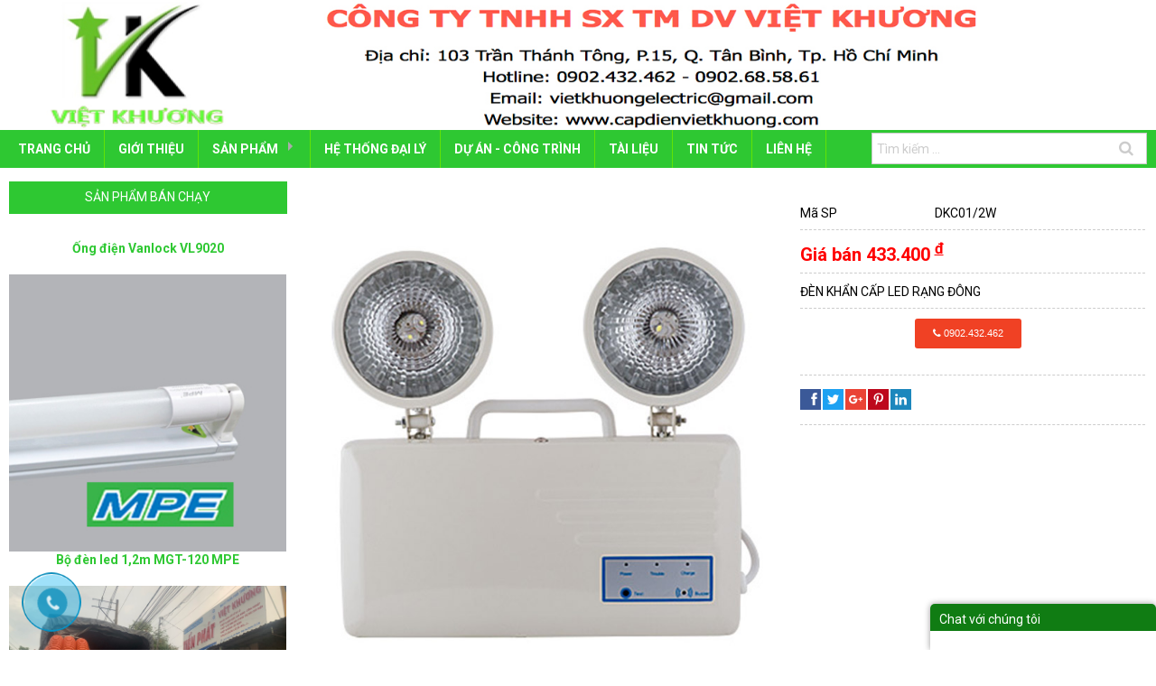

--- FILE ---
content_type: text/html
request_url: https://www.capdienvietkhuong.com/den-khan-cap-led.451.html
body_size: 12525
content:
<!doctype html>
<!--[if lt IE 7]> <html class="no-js lt-ie9 lt-ie8 lt-ie7" dir="ltr" lang="en-US"> <![endif]-->
<!--[if IE 7]>    <html class="no-js lt-ie9 lt-ie8" dir="ltr" lang="en-US"> <![endif]-->
<!--[if IE 8]><html class="no-js lt-ie9" dir="ltr" lang="en-US"> <![endif]-->
<!--[if gt IE 8]><!--><html class="no-js" dir="ltr" lang="en-US"> <!--<![endif]-->
    <head>
<meta http-equiv="Content-Type" content="text/html; charset=UTF-8" />
<title>ĐÈN CHIẾU SÁNG KHẨN CẤP LED - ĐẠI LÝ THIẾT BỊ ĐIỆN SINO - AC - ROMAN - TIẾN PHÁT</title>
<meta name="keywords" content="ĐÈN KHẨN CẤP, ĐÈN PHÒNG KHI MẤT ĐIỆN" />
<meta name="description" content="Công ty Việt Khương chuyên cung cấp đèn chiếu sáng Rạng Đông, Đèn Downlight, Máng đèn baten, đèn chiếu sáng khẩn cấp led, Đèn Exit led sử dụng chíp led Samsung tiết kiệm điện." />
<meta name="title" content="ĐÈN CHIẾU SÁNG KHẨN CẤP LED - ĐẠI LÝ THIẾT BỊ ĐIỆN SINO - AC - ROMAN - TIẾN PHÁT" />
<meta property="og:title" content="ĐÈN CHIẾU SÁNG KHẨN CẤP LED - ĐẠI LÝ THIẾT BỊ ĐIỆN SINO - AC - ROMAN - TIẾN PHÁT"/>
<meta property="og:site_name" content="ĐÈN CHIẾU SÁNG KHẨN CẤP LED - ĐẠI LÝ THIẾT BỊ ĐIỆN SINO - AC - ROMAN - TIẾN PHÁT"/>
<meta property="og:url" content="https://www.capdienvietkhuong.com/den-khan-cap-led.451.html"/>
<meta property="og:description" content="Công ty Việt Khương chuyên cung cấp đèn chiếu sáng Rạng Đông, Đèn Downlight, Máng đèn baten, đèn chiếu sáng khẩn cấp led, Đèn Exit led sử dụng chíp led Samsung tiết kiệm điện."/>
<meta property="og:type" content="blog" />
<meta property="og:image" content="https://www.capdienvietkhuong.com/thumb.php?src=images/sanpham/rang-dong/dl-khan-cap.jpg&w=200&h=200" />
<meta property="og:image:width" content="200" />
<meta property="og:image:height" content="200" />

<meta property="fb:app_id" content=""/>
<meta name="robots" content="INDEX, FOLLOW" />
<base href="https://www.capdienvietkhuong.com/" />
<meta http-equiv="X-UA-Compatible" content="IE=9; IE=8; IE=7" />
<meta http-equiv="Content-Type" content="text/html; charset=UTF-8" />
<link rel="icon" href="https://www.capdienvietkhuong.com/images/vk.png" type="image/x-icon"/>
<meta name="viewport" content="width=device-width, initial-scale=1.0" />
<link rel="stylesheet" href="https://www.capdienvietkhuong.com/templates/default/css/foundation.css" />
<link rel="stylesheet" href="https://www.capdienvietkhuong.com/templates/default/css/font-awesome.min.css" />
<link rel="stylesheet" href="https://www.capdienvietkhuong.com/templates/default/css/animate.css" />
<link rel="stylesheet" href="https://www.capdienvietkhuong.com/templates/default/css/style.css" />
<script src="https://www.capdienvietkhuong.com/templates/default/js/vendor/modernizr.js"></script>
<script type='text/javascript' src='https://www.capdienvietkhuong.com/templates/default/js/slider/jquery.min.js'></script>
<script type='text/javascript' src='https://www.capdienvietkhuong.com/templates/default/js/slider/jquery.nivo.slider.pack.js'></script>
<link rel="stylesheet" href="https://www.capdienvietkhuong.com/templates/default/js/slider/nivo-slider.css" />
<link rel="stylesheet" href="https://www.capdienvietkhuong.com/templates/default/js/slider/themes/default/default.css" type="text/css" media="screen" />
<script src="https://www.capdienvietkhuong.com/templates/default/js/wow.min.js"></script>
<link href="https://www.capdienvietkhuong.com/templates/default/js/owl-carousel/owl.carousel.css" rel="stylesheet" />
<link href="https://www.capdienvietkhuong.com/templates/default/js/owl-carousel/owl.theme.css" rel="stylesheet" />
<script src="https://www.capdienvietkhuong.com/templates/default/js/owl-carousel/owl.carousel.js"></script>
<script type="text/javascript" src="https://www.capdienvietkhuong.com/templates/default/js/js.js"></script> 
<script src="https://www.capdienvietkhuong.com/templates/default/js/foundation.min.js"></script>
<script src="https://www.capdienvietkhuong.com/templates/default/js/imagescroller.js" language="javascript"></script>
<!--[if lt IE 9]>
<script src="http://cdnjs.cloudflare.com/ajax/libs/html5shiv/3.6.2/html5shiv.js"></script>
<script src="http://s3.amazonaws.com/nwapi/nwmatcher/nwmatcher-1.2.5-min.js"></script>
<script src="http://html5base.googlecode.com/svn-history/r38/trunk/js/selectivizr-1.0.3b.js"></script>
<script src="http://cdnjs.cloudflare.com/ajax/libs/respond.js/1.1.0/respond.min.js"></script>
<![endif]-->
<!-- HTML5 shim and Respond.js IE8 support of HTML5 elements and media queries -->
<!--[if lt IE 9]>
  <script src="https://oss.maxcdn.com/html5shiv/3.7.2/html5shiv.min.js"></script>
  <script src="https://oss.maxcdn.com/respond/1.4.2/respond.min.js"></script>
<![endif]-->
<!--[if lte IE 8]><script src="http://html5shiv.googlecode.com/svn/trunk/html5.js"></script><![endif]-->
<script src="https://www.capdienvietkhuong.com/templates/default/js/toolstip/ajax.js" type="text/javascript"></script>
<script src="https://www.capdienvietkhuong.com/templates/default/js/toolstip/ajax-dynamic-content.js" type="text/javascript"></script>
<script src="https://www.capdienvietkhuong.com/templates/default/js/toolstip/home.js" type="text/javascript"></script>
<link rel="stylesheet" href="https://www.capdienvietkhuong.com/templates/default/css/hover-min.css" />

<link rel="stylesheet" href="https://www.capdienvietkhuong.com/templates/default/js/social/css/social-share-kit.css" type="text/css">
<script type="text/javascript" src="https://www.capdienvietkhuong.com/templates/default/js/social/js/social-share-kit.min.js"></script>

<meta name="google-site-verification" content="6Ytq785h2Fs5yjeOgy97obHb2sn_sLfH_Tfx6wQ0l_M" />
<script>
  (function(i,s,o,g,r,a,m){i['GoogleAnalyticsObject']=r;i[r]=i[r]||function(){
  (i[r].q=i[r].q||[]).push(arguments)},i[r].l=1*new Date();a=s.createElement(o),
  m=s.getElementsByTagName(o)[0];a.async=1;a.src=g;m.parentNode.insertBefore(a,m)
  })(window,document,'script','https://www.google-analytics.com/analytics.js','ga');

  ga('create', 'UA-83300473-1', 'auto');
  ga('send', 'pageview');

</script>
<script src="https://maps.google.com/maps/api/js?key=AIzaSyDPHUIuqKLAAHsF5_FjNxz1RkVEjf0Qlto&callback=initialize" type="text/javascript"></script>

<style>
.breadcrumbs , body{
    background:  #ffffff   !important;
}
.top-menu , .top-bar-section-menu .dropdown li:not(.has-form):not(.active):hover > a:not(.button){
    background:  #2ec832   !important;
}

#footer{
 background:  #2ec832   !important;
}
.nenchinh{
 background:  #ffffff   !important;
}
.nenchinh {
padding:5px;
}

.khoi >.tieu_de {
padding:7px 4px 8px 4px;
}


#keyword {
color:black;
}

.breadcrumbs {
background:none!important;
}

.breadcrumbs >*.current a {
color:#FD5F80;
font-weight:bold;
}

.th {
border:solid 0px #FFFFFF;
}

table {
border:none;
}

table,table tr.even,table tr.alt,table tr:nth-of-type(even) {
background:none;
}

.top-bar-section-menu ul li >a {
border-right:1px solid #61e405;
}

.listdanhmucsanpham >li >a:hover,.listdanhmucsanpham >li >ul >li >a:hover {
color:#FD5F80;
}

.breadcrumbs >*,.breadcrumbs >* a,.breadcrumbs >*:before {
color:#FD5F80;
}

h2.tensanpham {
color:black;
}

.mauxanh {
color:white;
}

table tr th,table tr td {
color:black;
}

.bohinhtintuc {
border:1px solid #CECECE;
}

.xemtiep {
color:#2ec832;
}

.listfooter >li >a {
color:white;
}
</style>




<div id="fb-root"></div>
<script>(function(d, s, id) {
  var js, fjs = d.getElementsByTagName(s)[0];
  if (d.getElementById(id)) return;
  js = d.createElement(s); js.id = id;
  js.src = "//connect.facebook.net/vi_VN/sdk.js#xfbml=1&version=v2.5";
  fjs.parentNode.insertBefore(js, fjs);
}(document, 'script', 'facebook-jssdk'));</script>

<span data-tooltip class="[radius round]" title="Tooltip"></span>

<script type="text/javascript" src="https://www.capdienvietkhuong.com/templates/default/js/lightbox/jquery.mousewheel-3.0.6.pack.js"></script>
<script type="text/javascript" src="https://www.capdienvietkhuong.com/templates/default/js/lightbox/jquery.fancybox.js?v=2.1.5"></script>
<link rel="stylesheet" type="text/css" href="https://www.capdienvietkhuong.com/templates/default/js/lightbox/jquery.fancybox.css?v=2.1.5" media="screen" />
<link rel="stylesheet" type="text/css" href="https://www.capdienvietkhuong.com/templates/default/js/lightbox/jquery.fancybox-thumbs.css?v=1.0.7" />
<script type="text/javascript" src="https://www.capdienvietkhuong.com/templates/default/js/lightbox/jquery.fancybox-thumbs.js?v=1.0.7"></script>

<script>
    var $jj = jQuery.noConflict();
    $jj(function(){
        $jj('.fancybox-thumbs').fancybox({
            prevEffect : 'none',
            nextEffect : 'none',
            closeBtn  : true,
            arrows    : true,
            nextClick : true,
            helpers : {
                thumbs : {
                    width  : 50,
                    height : 50
                }
            }
        });
    });
</script>

    </head>
    <body>
        <a href="tel:0902.432.462" mypage="" rel="nofollow">
    <div class="mypage-alo-phone">
        <div class="animated infinite zoomIn mypage-alo-ph-circle"></div>
        <div class="animated infinite pulse mypage-alo-ph-circle-fill"></div>
        <div class="animated infinite tada mypage-alo-ph-img-circle"></div>
    </div>
</a>
<div class="wrap-chat">
    <div class="header-chat">
        Chat với chúng tôi
    </div>
    <div class="fb-page" data-tabs="messages" data-href="https://www.facebook.com/C%C3%A1p-%C4%90i%E1%BB%87n-Vi%E1%BB%87t-Kh%C6%B0%C6%A1ng-508710612657178/?ref=bookmarks" data-width="250" data-height="300" data-small-header="true" data-adapt-container-width="true" data-hide-cover="true" data-show-facepile="false" data-show-posts="false"></div>
</div>

        <header class="clearfix">
    <div class="wow nentrang infinfinite bounce"><!-- logo -->
    <div class="logo">
        <a href="https://www.capdienvietkhuong.com/" title="ĐẠI LÝ THIẾT BỊ ĐIỆN SINO - AC - ROMAN - TIẾN PHÁT"><img width="100%" src="https://www.capdienvietkhuong.com/images/hinh-lam-web/banner-cap-dien-vk.jpg" alt="ĐẠI LÝ THIẾT BỊ ĐIỆN SINO - AC - ROMAN - TIẾN PHÁT" title="ĐẠI LÝ THIẾT BỊ ĐIỆN SINO - AC - ROMAN - TIẾN PHÁT" /></a>
    </div>
</div><!--# logo -->
    
<section class="top-menu clearfix">


    
    <div class="row"><!--menu-->
        
        <div class="large-9 medium-8 small-6 columns">
            
            <nav class="top-bar top-menu" data-topbar role="navigation" data-options="back_text: Quay lại">
            	<ul class="title-area">
            		<li class="name"></li>
            		<li class="toggle-topbar menu-icon">
            			<a href="#"><span>Danh mục</span></a>
            		</li>
            	</ul>
            	<section class="top-bar-section top-bar-section-menu">
            		<ul>
                                    			<li >
                            <a href="https://www.capdienvietkhuong.com/" title="Trang chủ" >Trang chủ</a>
                                                    </li>
                                    			<li >
                            <a href="https://www.capdienvietkhuong.com/73/cong-ty-tnhh-sx-tm-dv-viet-khuong.html" title="GIỚI THIỆU" >GIỚI THIỆU</a>
                                                    </li>
                                    			<li class="has-dropdown">
                            <a href="https://www.capdienvietkhuong.com/san-pham-1793.html" title="SẢN PHẨM" >SẢN PHẨM</a>
                                                        <ul class="dropdown menu-con-chinh">
                                                                <li class="has-dropdown">
                                     <a href="https://www.capdienvietkhuong.com/day-cap-dien-1730.html" title="DÂY CÁP ĐIỆN" >DÂY CÁP ĐIỆN</a>
                                     
                                                                          <ul class="dropdown">
                                                                                <li>
                                            <a href="https://www.capdienvietkhuong.com/cap-dien-cadivi-1731.html" title="Cáp điện CADIVI" >Cáp điện CADIVI</a>
                                        </li>
                                                                                <li>
                                            <a href="https://www.capdienvietkhuong.com/cap-dien-tai-truong-thanh-1733.html" title="Cáp điện TÀI TRƯỜNG THÀNH" >Cáp điện TÀI TRƯỜNG THÀNH</a>
                                        </li>
                                                                                <li>
                                            <a href="https://www.capdienvietkhuong.com/cap-dien-daphaco-lion-1732.html" title="Cáp điện DAPHACO - LION" >Cáp điện DAPHACO - LION</a>
                                        </li>
                                                                                <li>
                                            <a href="https://www.capdienvietkhuong.com/cap-dien-cau-truc-1734.html" title="Cáp điện CẨU TRỤC" >Cáp điện CẨU TRỤC</a>
                                        </li>
                                                                             </ul>
                                                                          
                                     
                                </li>
                                                                <li class="has-dropdown">
                                     <a href="https://www.capdienvietkhuong.com/ong-dien-va-phu-kien-1750.html" title="ỐNG ĐIỆN VÀ PHỤ KIỆN" >ỐNG ĐIỆN VÀ PHỤ KIỆN</a>
                                     
                                                                          <ul class="dropdown">
                                                                                <li>
                                            <a href="https://www.capdienvietkhuong.com/ong-dien-sino-1751.html" title="Ống điện Sino" >Ống điện Sino</a>
                                        </li>
                                                                                <li>
                                            <a href="https://www.capdienvietkhuong.com/ong-dien-ac-1754.html" title="ỐNG ĐIỆN AC" >ỐNG ĐIỆN AC</a>
                                        </li>
                                                                                <li>
                                            <a href="https://www.capdienvietkhuong.com/ong-dien-nano-1752.html" title="Ống điện NANO" >Ống điện NANO</a>
                                        </li>
                                                                                <li>
                                            <a href="https://www.capdienvietkhuong.com/ong-dien-mpe-1824.html" title="Ống điện MPE" >Ống điện MPE</a>
                                        </li>
                                                                                <li>
                                            <a href="https://www.capdienvietkhuong.com/ong-dien-tien-phat-1866.html" title="Ống điện Tiến Phát" >Ống điện Tiến Phát</a>
                                        </li>
                                                                             </ul>
                                                                          
                                     
                                </li>
                                                                <li class="has-dropdown">
                                     <a href="https://www.capdienvietkhuong.com/cong-tac-o-cam-1740.html" title="CÔNG TẮC Ổ CẮM" >CÔNG TẮC Ổ CẮM</a>
                                     
                                                                          <ul class="dropdown">
                                                                                <li>
                                            <a href="https://www.capdienvietkhuong.com/cong-tac-o-cam-sino-1743.html" title="CÔNG TẮC Ổ CẮM SINO" >CÔNG TẮC Ổ CẮM SINO</a>
                                        </li>
                                                                                <li>
                                            <a href="https://www.capdienvietkhuong.com/cong-tac-o-cam-panasonic-1741.html" title="CÔNG TẮC Ổ CẮM PANASONIC" >CÔNG TẮC Ổ CẮM PANASONIC</a>
                                        </li>
                                                                                <li>
                                            <a href="https://www.capdienvietkhuong.com/cong-tac-o-cam-ac-comet-1744.html" title="CÔNG TẮC Ổ CẮM AC" >CÔNG TẮC Ổ CẮM AC</a>
                                        </li>
                                                                             </ul>
                                                                          
                                     
                                </li>
                                                                <li class="has-dropdown">
                                     <a href="https://www.capdienvietkhuong.com/thiet-bi-dong-ngat-mcb-mccb-1745.html" title="THIẾT BỊ ĐÓNG NGẮT MCB, MCCB" >THIẾT BỊ ĐÓNG NGẮT MCB, MCCB</a>
                                     
                                                                          <ul class="dropdown">
                                                                                <li>
                                            <a href="https://www.capdienvietkhuong.com/mcb-mccb-sino-1749.html" title="MCB, MCCB SINO" >MCB, MCCB SINO</a>
                                        </li>
                                                                                <li>
                                            <a href="https://www.capdienvietkhuong.com/mcb-mccb-mpe-1826.html" title="MCB, MCCB MPE" >MCB, MCCB MPE</a>
                                        </li>
                                                                                <li>
                                            <a href="https://www.capdienvietkhuong.com/mcb-mccb-contacter-ls-1748.html" title="MCB, MCCB, CONTACTER LS" >MCB, MCCB, CONTACTER LS</a>
                                        </li>
                                                                             </ul>
                                                                          
                                     
                                </li>
                                                                <li class="has-dropdown">
                                     <a href="https://www.capdienvietkhuong.com/den-led-den-nang-luong-mat-troi-1755.html" title="ĐÈN LED, ĐÈN NĂNG LƯỢNG MẶT TRỜI" >ĐÈN LED, ĐÈN NĂNG LƯỢNG MẶT TRỜI</a>
                                     
                                                                          <ul class="dropdown">
                                                                                <li>
                                            <a href="https://www.capdienvietkhuong.com/den-led-ac-1757.html" title="ĐÈN LED AC" >ĐÈN LED AC</a>
                                        </li>
                                                                                <li>
                                            <a href="https://www.capdienvietkhuong.com/den-led-mpe-1756.html" title="ĐÈN LED MPE" >ĐÈN LED MPE</a>
                                        </li>
                                                                                <li>
                                            <a href="https://www.capdienvietkhuong.com/den-led-tien-phat-1758.html" title="ĐÈN LED TIẾN PHÁT" >ĐÈN LED TIẾN PHÁT</a>
                                        </li>
                                                                                <li>
                                            <a href="https://www.capdienvietkhuong.com/den-led-nang-luong-mat-troi-1759.html" title="ĐÈN NĂNG LƯỢNG MẶT TRỜI" >ĐÈN NĂNG LƯỢNG MẶT TRỜI</a>
                                        </li>
                                                                             </ul>
                                                                          
                                     
                                </li>
                                                                <li class="has-dropdown">
                                     <a href="https://www.capdienvietkhuong.com/tu-dien-thang-mang-cap-1761.html" title="TỦ ĐIỆN, THANG MÁNG CÁP" >TỦ ĐIỆN, THANG MÁNG CÁP</a>
                                     
                                                                          <ul class="dropdown">
                                                                                <li>
                                            <a href="https://www.capdienvietkhuong.com/tu-dien-sino-1763.html" title="TỦ ĐIỆN SINO" >TỦ ĐIỆN SINO</a>
                                        </li>
                                                                                <li>
                                            <a href="https://www.capdienvietkhuong.com/tu-dien-mpe-1762.html" title="TỦ ĐIỆN MPE" >TỦ ĐIỆN MPE</a>
                                        </li>
                                                                                <li>
                                            <a href="https://www.capdienvietkhuong.com/vo-tu-dien-va-thang-mang-cap-1764.html" title="TỦ ĐIỆN - THANG MÁNG CÁP" >TỦ ĐIỆN - THANG MÁNG CÁP</a>
                                        </li>
                                                                             </ul>
                                                                          
                                     
                                </li>
                                                                <li >
                                     <a href="https://www.capdienvietkhuong.com/cap-mang-superlink-1827.html" title="CÁP MẠNG SUPERLINK" >CÁP MẠNG SUPERLINK</a>
                                     
                                                                          
                                     
                                </li>
                                                                <li >
                                     <a href="https://www.capdienvietkhuong.com/ong-hdpe-1864.html" title="ỐNG GÂN XOẮN HDPE" >ỐNG GÂN XOẮN HDPE</a>
                                     
                                                                          
                                     
                                </li>
                                                            </ul>
                                                    </li>
                                    			<li >
                            <a href="https://www.capdienvietkhuong.com/he-thong-dai-ly_1823.html" title="HỆ THỐNG ĐẠI LÝ" >HỆ THỐNG ĐẠI LÝ</a>
                                                    </li>
                                    			<li >
                            <a href="" title="DỰ ÁN - CÔNG TRÌNH" >DỰ ÁN - CÔNG TRÌNH</a>
                                                    </li>
                                    			<li >
                            <a href="https://www.capdienvietkhuong.com/bang-gia-va-catalogue_1819.html" title="TÀI LIỆU" >TÀI LIỆU</a>
                                                    </li>
                                    			<li >
                            <a href="https://www.capdienvietkhuong.com/tin-tuc_393.html" title="Tin tức" >Tin tức</a>
                                                    </li>
                                    			<li >
                            <a href="https://www.capdienvietkhuong.com/lien-he.html" title="LIÊN HỆ" >LIÊN HỆ</a>
                                                    </li>
                                    		</ul>
            	</section>
            </nav>
            
            
        </div>
        
        <div class="large-3 medium-4 small-6 columns">
            <form method="get" action="https://www.capdienvietkhuong.com/tim-kiem.html" enctype="multipart/form-data" class="frmTim">
                <input class="" type="text" id="keyword" placeholder="Tìm kiếm ..." value="" name="keyword" />
                <button type="submit" id="btnNut" name="btnTimKiem" class="button alert tiny">
                    <i class="fa fa-search"></i>
                </button>
            </form>
        </div>
        
    
    </div><!--#menu-->

</section>


</header>
                <section class=""><!--noidungchinh-->
            <div class="row cachtop">
                <div class="large-12 columns">
                    <div class="nenchinh clearfix">
                        <div class="row">
                            <div class="large-3 medium-4 small-12 columns"><!--trai-->
                                <!--menumobile-->
<!--#menumobile-->
        
    
            <div class="khoi"><!--khoi-->
        <div class="tieu_de"><!--tieu de-->
            sản phẩm bán chạy
        </div><!--#tieu de-->
        <div class="noi_dung"><!--noi dung-->
            <div class="text-center">
                <div id="ctsdiv" style="text-align:center; position:relative; width: 100%;	height:500px; overflow:hidden; ">
                    <table width="100%" border="0" cellspacing="0" cellpadding="0" id="ctstbl">
                                                <tr>
                            <td valign="top">
                            <table width="100%" cellspacing="0" cellpadding="0" border="0">
                                <tr>
                                    <td valign="top"> 
                                        <a class="xemtiep" href="https://www.capdienvietkhuong.com/ong-dien-vanlock-vl9020.488.html" title="Ống điện Vanlock VL9020">
                                            <img src="images/sanpham/sino/ong-dien-vanlock.jpg" width="100%"  alt="ong-dien-vanlock-vl9020"/>
                                            <div class="text-center">Ống điện Vanlock VL9020</div>
                                        </a>
                                    </td>
                                </tr>
                            </table>
                            </td>
                        </tr>                                                    
                                                <tr>
                            <td valign="top">
                            <table width="100%" cellspacing="0" cellpadding="0" border="0">
                                <tr>
                                    <td valign="top"> 
                                        <a class="xemtiep" href="https://www.capdienvietkhuong.com/bo-den-led-1-2m-mgt-120-mpe.484.html" title="Bộ đèn led 1,2m MGT-120 MPE">
                                            <img src="images/sanpham/mpe/bo-den-led-mgt-120-mpe.jpg" width="100%"  alt="bo-den-led-1-2m-mgt-120-mpe"/>
                                            <div class="text-center">Bộ đèn led 1,2m MGT-120 MPE</div>
                                        </a>
                                    </td>
                                </tr>
                            </table>
                            </td>
                        </tr>                                                    
                                                <tr>
                            <td valign="top">
                            <table width="100%" cellspacing="0" cellpadding="0" border="0">
                                <tr>
                                    <td valign="top"> 
                                        <a class="xemtiep" href="https://www.capdienvietkhuong.com/ong-xoan-hdpe-32-25.503.html" title="Ống xoắn HDPE 32/25">
                                            <img src="images/sanpham/santo/z4953656326948_cdd9f319d34971a109388dea2fe0266e.jpg" width="100%"  alt="ong-xoan-hdpe-32-25"/>
                                            <div class="text-center">Ống xoắn HDPE 32/25</div>
                                        </a>
                                    </td>
                                </tr>
                            </table>
                            </td>
                        </tr>                                                    
                                                <tr>
                            <td valign="top">
                            <table width="100%" cellspacing="0" cellpadding="0" border="0">
                                <tr>
                                    <td valign="top"> 
                                        <a class="xemtiep" href="https://www.capdienvietkhuong.com/mang-den-led-baten-1m2-comet.468.html" title="Máng đèn led baten 1m2 Comet">
                                            <img src="images/sanpham/comet/mang_den_1m2_led_cbl01f012.jpg" width="100%"  alt="mang-den-led-baten-1m2-comet"/>
                                            <div class="text-center">Máng đèn led baten 1m2 Comet</div>
                                        </a>
                                    </td>
                                </tr>
                            </table>
                            </td>
                        </tr>                                                    
                                                <tr>
                            <td valign="top">
                            <table width="100%" cellspacing="0" cellpadding="0" border="0">
                                <tr>
                                    <td valign="top"> 
                                        <a class="xemtiep" href="https://www.capdienvietkhuong.com/ong-dien-comet-d20.443.html" title="ỐNG ĐIỆN COMET D20">
                                            <img src="images/1472532346_ong_luon_tron_pvc_comet_cam.jpg" width="100%"  alt="ong-dien-comet-d20"/>
                                            <div class="text-center">ỐNG ĐIỆN COMET D20</div>
                                        </a>
                                    </td>
                                </tr>
                            </table>
                            </td>
                        </tr>                                                    
                                                <tr>
                            <td valign="top">
                            <table width="100%" cellspacing="0" cellpadding="0" border="0">
                                <tr>
                                    <td valign="top"> 
                                        <a class="xemtiep" href="https://www.capdienvietkhuong.com/den-led-panel-fpl-6060-mpe.483.html" title="ĐÈN LED PANEL FPL-6060 MPE">
                                            <img src="images/sanpham/mpe/den-led-panel-600x600-mpe.jpg" width="100%"  alt="den-led-panel-fpl-6060-mpe"/>
                                            <div class="text-center">ĐÈN LED PANEL FPL-6060 MPE</div>
                                        </a>
                                    </td>
                                </tr>
                            </table>
                            </td>
                        </tr>                                                    
                                                <tr>
                            <td valign="top">
                            <table width="100%" cellspacing="0" cellpadding="0" border="0">
                                <tr>
                                    <td valign="top"> 
                                        <a class="xemtiep" href="https://www.capdienvietkhuong.com/cap-dien-det-dong-luc.471.html" title="Cáp điện dẹt động lực">
                                            <img src="images/sanpham/imatek/cap-dien-det.jpg" width="100%"  alt="cap-dien-det-dong-luc"/>
                                            <div class="text-center">Cáp điện dẹt động lực</div>
                                        </a>
                                    </td>
                                </tr>
                            </table>
                            </td>
                        </tr>                                                    
                                                <tr>
                            <td valign="top">
                            <table width="100%" cellspacing="0" cellpadding="0" border="0">
                                <tr>
                                    <td valign="top"> 
                                        <a class="xemtiep" href="https://www.capdienvietkhuong.com/bong-led-tube-9w.453.html" title="BÓNG LED TUBE 9W">
                                            <img src="images/sanpham/comet/led-tuyp-comet.jpg" width="100%"  alt="bong-led-tube-9w"/>
                                            <div class="text-center">BÓNG LED TUBE 9W</div>
                                        </a>
                                    </td>
                                </tr>
                            </table>
                            </td>
                        </tr>                                                    
                                                <tr>
                            <td valign="top">
                            <table width="100%" cellspacing="0" cellpadding="0" border="0">
                                <tr>
                                    <td valign="top"> 
                                        <a class="xemtiep" href="https://www.capdienvietkhuong.com/ong-dien-mpe-a9016-750n.480.html" title="Ống điện MPE A9016 - 750N">
                                            <img src="images/sanpham/mpe/ong-dien-mpe-a9016.jpg" width="100%"  alt="ong-dien-mpe-a9016-750n"/>
                                            <div class="text-center">Ống điện MPE A9016 - 750N</div>
                                        </a>
                                    </td>
                                </tr>
                            </table>
                            </td>
                        </tr>                                                    
                                                <tr>
                            <td valign="top">
                            <table width="100%" cellspacing="0" cellpadding="0" border="0">
                                <tr>
                                    <td valign="top"> 
                                        <a class="xemtiep" href="https://www.capdienvietkhuong.com/bong-led-tube-18w-1-2m.454.html" title="BÓNG LED TUBE 18W - 1,2M">
                                            <img src="images/sanpham/comet/led-tuyp-comet.jpg" width="100%"  alt="bong-led-tube-18w-1-2m"/>
                                            <div class="text-center">BÓNG LED TUBE 18W - 1,2M</div>
                                        </a>
                                    </td>
                                </tr>
                            </table>
                            </td>
                        </tr>                                                    
                                                <tr>
                            <td valign="top">
                            <table width="100%" cellspacing="0" cellpadding="0" border="0">
                                <tr>
                                    <td valign="top"> 
                                        <a class="xemtiep" href="https://www.capdienvietkhuong.com/den-led-panel-fpl-3030.482.html" title="ĐÈN LED PANEL FPL-3030">
                                            <img src="images/sanpham/mpe/led-panel-fpl3030.jpg" width="100%"  alt="den-led-panel-fpl-3030"/>
                                            <div class="text-center">ĐÈN LED PANEL FPL-3030</div>
                                        </a>
                                    </td>
                                </tr>
                            </table>
                            </td>
                        </tr>                                                    
                                                <tr>
                            <td valign="top">
                            <table width="100%" cellspacing="0" cellpadding="0" border="0">
                                <tr>
                                    <td valign="top"> 
                                        <a class="xemtiep" href="https://www.capdienvietkhuong.com/den-pha-led-nlmt-jindian-jd-8825l.477.html" title="ĐÈN PHA LED NLMT JINDIAN JD-8825L">
                                            <img src="images/sanpham/jindian/jd-8825l.jpg" width="100%"  alt="den-pha-led-nlmt-jindian-jd-8825l"/>
                                            <div class="text-center">ĐÈN PHA LED NLMT JINDIAN JD-8825L</div>
                                        </a>
                                    </td>
                                </tr>
                            </table>
                            </td>
                        </tr>                                                    
                                                <tr>
                            <td valign="top">
                            <table width="100%" cellspacing="0" cellpadding="0" border="0">
                                <tr>
                                    <td valign="top"> 
                                        <a class="xemtiep" href="https://www.capdienvietkhuong.com/ong-dien-mpe-a9020-750n.479.html" title="Ống điện MPE A9020 - 750N">
                                            <img src="images/sanpham/mpe/ong-dien-a9020.jpg" width="100%"  alt="ong-dien-mpe-a9020-750n"/>
                                            <div class="text-center">Ống điện MPE A9020 - 750N</div>
                                        </a>
                                    </td>
                                </tr>
                            </table>
                            </td>
                        </tr>                                                    
                                                <tr>
                            <td valign="top">
                            <table width="100%" cellspacing="0" cellpadding="0" border="0">
                                <tr>
                                    <td valign="top"> 
                                        <a class="xemtiep" href="https://www.capdienvietkhuong.com/ong-dien-mpe-a9025-750n.499.html" title="ỐNG ĐIỆN MPE A9025 - 750N">
                                            <img src="images/sanpham/mpe/a9025.jpg" width="100%"  alt="ong-dien-mpe-a9025-750n"/>
                                            <div class="text-center">ỐNG ĐIỆN MPE A9025 - 750N</div>
                                        </a>
                                    </td>
                                </tr>
                            </table>
                            </td>
                        </tr>                                                    
                                                <tr>
                            <td valign="top">
                            <table width="100%" cellspacing="0" cellpadding="0" border="0">
                                <tr>
                                    <td valign="top"> 
                                        <a class="xemtiep" href="https://www.capdienvietkhuong.com/bo-o-cam-am-san-sino.284.html" title="Bộ ổ cắm âm sàn Sino">
                                            <img src="images/92258527-794d-4dc5-8e6a-79198dd9b901_p001-1-do-a.jpg" width="100%"  alt="bo-o-cam-am-san-sino"/>
                                            <div class="text-center">Bộ ổ cắm âm sàn Sino</div>
                                        </a>
                                    </td>
                                </tr>
                            </table>
                            </td>
                        </tr>                                                    
                                                <tr>
                            <td valign="top">
                            <table width="100%" cellspacing="0" cellpadding="0" border="0">
                                <tr>
                                    <td valign="top"> 
                                        <a class="xemtiep" href="https://www.capdienvietkhuong.com/phim-che-tron-s18ccx.273.html" title="Phím che trơn- S18CCX">
                                            <img src="images/2a92303d-0491-429e-8887-36c6dbc88292_s18ccx.jpg" width="100%"  alt="phim-che-tron-s18ccx"/>
                                            <div class="text-center">Phím che trơn- S18CCX</div>
                                        </a>
                                    </td>
                                </tr>
                            </table>
                            </td>
                        </tr>                                                    
                                                <tr>
                            <td valign="top">
                            <table width="100%" cellspacing="0" cellpadding="0" border="0">
                                <tr>
                                    <td valign="top"> 
                                        <a class="xemtiep" href="https://www.capdienvietkhuong.com/2-o-cam-am-san-3-chau-co-man-che.271.html" title="2 Ổ cắm âm sàn 3 chấu có màn che">
                                            <img src="images/9bbf7720-9785-4492-a368-b2839a98e300_s18ccue2.jpg" width="100%"  alt="2-o-cam-am-san-3-chau-co-man-che"/>
                                            <div class="text-center">2 Ổ cắm âm sàn 3 chấu có màn che</div>
                                        </a>
                                    </td>
                                </tr>
                            </table>
                            </td>
                        </tr>                                                    
                                                <tr>
                            <td valign="top">
                            <table width="100%" cellspacing="0" cellpadding="0" border="0">
                                <tr>
                                    <td valign="top"> 
                                        <a class="xemtiep" href="https://www.capdienvietkhuong.com/o-cam-am-san-2-chau-co-man-che-s18ccu-sino.268.html" title="Ổ cắm âm sàn 2 chấu có màn che S18CCU SINO">
                                            <img src="images/3f3b28f4-9fe4-44cb-8332-3a553130f92f_s18ccu.jpg" width="100%"  alt="o-cam-am-san-2-chau-co-man-che-s18ccu-sino"/>
                                            <div class="text-center">Ổ cắm âm sàn 2 chấu có màn che S18CCU SINO</div>
                                        </a>
                                    </td>
                                </tr>
                            </table>
                            </td>
                        </tr>                                                    
                                                <tr>
                            <td valign="top">
                            <table width="100%" cellspacing="0" cellpadding="0" border="0">
                                <tr>
                                    <td valign="top"> 
                                        <a class="xemtiep" href="https://www.capdienvietkhuong.com/o-cam-am-san-may-tinh-8-day-co-man-che-s18cc31rj5e-sino.267.html" title="Ổ cắm âm sàn máy tính 8 dây có màn che-S18CC31RJ5E SINO">
                                            <img src="images/142fad6e-331f-40bf-bb33-5e4c701cc9ee_s18cc31rj5e.jpg" width="100%"  alt="o-cam-am-san-may-tinh-8-day-co-man-che-s18cc31rj5e-sino"/>
                                            <div class="text-center">Ổ cắm âm sàn máy tính 8 dây có màn che-S18CC31RJ5E SINO</div>
                                        </a>
                                    </td>
                                </tr>
                            </table>
                            </td>
                        </tr>                                                    
                                                <tr>
                            <td valign="top">
                            <table width="100%" cellspacing="0" cellpadding="0" border="0">
                                <tr>
                                    <td valign="top"> 
                                        <a class="xemtiep" href="https://www.capdienvietkhuong.com/o-cam-doi-2-chau.225.html" title="Ổ CẮM ĐÔI 2 CHẤU">
                                            <img src="images/slider/s10u2.jpg" width="100%"  alt="o-cam-doi-2-chau"/>
                                            <div class="text-center">Ổ CẮM ĐÔI 2 CHẤU</div>
                                        </a>
                                    </td>
                                </tr>
                            </table>
                            </td>
                        </tr>                                                    
                                                <tr>
                            <td valign="top">
                            <table width="100%" cellspacing="0" cellpadding="0" border="0">
                                <tr>
                                    <td valign="top"> 
                                        <a class="xemtiep" href="https://www.capdienvietkhuong.com/mat-1-sino.224.html" title="MẶT 1 SINO">
                                            <img src="images/slider/s181x.jpg" width="100%"  alt="mat-1-sino"/>
                                            <div class="text-center">MẶT 1 SINO</div>
                                        </a>
                                    </td>
                                </tr>
                            </table>
                            </td>
                        </tr>                                                    
                                                <tr>
                            <td valign="top">
                            <table width="100%" cellspacing="0" cellpadding="0" border="0">
                                <tr>
                                    <td valign="top"> 
                                        <a class="xemtiep" href="https://www.capdienvietkhuong.com/ong-dien-ac-d20-arc20-m.208.html" title="ỐNG ĐIỆN AC D20 - ARC20/M">
                                            <img src="images/ong_luon_day_dien_tron_pvc_ac_xanh.jpg" width="100%"  alt="ong-dien-ac-d20-arc20-m"/>
                                            <div class="text-center">ỐNG ĐIỆN AC D20 - ARC20/M</div>
                                        </a>
                                    </td>
                                </tr>
                            </table>
                            </td>
                        </tr>                                                    
                                                <tr>
                            <td valign="top">
                            <table width="100%" cellspacing="0" cellpadding="0" border="0">
                                <tr>
                                    <td valign="top"> 
                                        <a class="xemtiep" href="https://www.capdienvietkhuong.com/ong-dien-sino-sp9020.192.html" title="ỐNG ĐIỆN SINO SP9020">
                                            <img src="images/sanpham/sino/ong-dien-sino-sp.jpg" width="100%"  alt="ong-dien-sino-sp9020"/>
                                            <div class="text-center">ỐNG ĐIỆN SINO SP9020</div>
                                        </a>
                                    </td>
                                </tr>
                            </table>
                            </td>
                        </tr>                                                    
                                                <tr>
                            <td valign="top">
                            <table width="100%" cellspacing="0" cellpadding="0" border="0">
                                <tr>
                                    <td valign="top"> 
                                        <a class="xemtiep" href="https://www.capdienvietkhuong.com/cap-dien-boc-cao-su-mem.188.html" title="CÁP ĐIỆN BỌC CAO SU MỀM">
                                            <img src="images/sanpham/img20160920085928.jpg" width="100%"  alt="cap-dien-boc-cao-su-mem"/>
                                            <div class="text-center">CÁP ĐIỆN BỌC CAO SU MỀM</div>
                                        </a>
                                    </td>
                                </tr>
                            </table>
                            </td>
                        </tr>                                                    
                                                <tr>
                            <td valign="top">
                            <table width="100%" cellspacing="0" cellpadding="0" border="0">
                                <tr>
                                    <td valign="top"> 
                                        <a class="xemtiep" href="https://www.capdienvietkhuong.com/cap-dieu-khien-co-loi-thep-chiu-luc.184.html" title="CÁP ĐIỀU KHIỂN CÓ LỎI THÉP CHỊU LỰC">
                                            <img src="images/sanpham/img20160624160558.jpg" width="100%"  alt="cap-dieu-khien-co-loi-thep-chiu-luc"/>
                                            <div class="text-center">CÁP ĐIỀU KHIỂN CÓ LỎI THÉP CHỊU LỰC</div>
                                        </a>
                                    </td>
                                </tr>
                            </table>
                            </td>
                        </tr>                                                    
                                                <tr>
                            <td valign="top">
                            <table width="100%" cellspacing="0" cellpadding="0" border="0">
                                <tr>
                                    <td valign="top"> 
                                        <a class="xemtiep" href="https://www.capdienvietkhuong.com/cap-dieu-khien-det.183.html" title="CÁP ĐIỀU KHIỂN DẸT">
                                            <img src="images/sanpham/13x1.25.jpg" width="100%"  alt="cap-dieu-khien-det"/>
                                            <div class="text-center">CÁP ĐIỀU KHIỂN DẸT</div>
                                        </a>
                                    </td>
                                </tr>
                            </table>
                            </td>
                        </tr>                                                    
                                                <tr>
                            <td valign="top">
                            <table width="100%" cellspacing="0" cellpadding="0" border="0">
                                <tr>
                                    <td valign="top"> 
                                        <a class="xemtiep" href="https://www.capdienvietkhuong.com/cap-dien-det-cau-truc.182.html" title="CÁP ĐIỆN DẸT CẨU TRỤC">
                                            <img src="images/4x4.jpg" width="100%"  alt="cap-dien-det-cau-truc"/>
                                            <div class="text-center">CÁP ĐIỆN DẸT CẨU TRỤC</div>
                                        </a>
                                    </td>
                                </tr>
                            </table>
                            </td>
                        </tr>                                                    
                                            </table>
                </div>
                <script type="text/javascript">createScroller("myScroller", "ctsdiv", "ctstbl",0,15,1,0,1);</script>
            </div>
        <div class="clear"></div>
        </div><!--#noi dung-->
    </div><!--#khoi-->
    
        


        <div class="khoi"><!--khoi-->
        <div class="tieu_de"><!--tieu de-->
            Thông tin
        </div><!--#tieu de-->
        <div class="noi_dung"><!--noi dung-->
            <ul class="no-bullet listtin">
                                <li>
                    <a href="https://www.capdienvietkhuong.com/130/catalogue-thiet-bi-dien-mpe.html" title="CATALOGUE THIẾT BỊ ĐIỆN MPE">
                    <img src="https://www.capdienvietkhuong.com/thumb.php?src=images/sanpham/mpe/dai-ly-ong-dien-mpe.jpg&w=68&h=68" class="left" style="margin-right: 4px;" />
                    CATALOGUE THIẾT BỊ ĐIỆN MPE
                    </a>
                    <div class="clearfix"></div>
                </li>
                                <li>
                    <a href="https://www.capdienvietkhuong.com/129/catalogue-ong-dien-sino.html" title="CATALOGUE ỐNG ĐIỆN SINO">
                    <img src="https://www.capdienvietkhuong.com/thumb.php?src=images/sanpham/sino/ong-nhua-phu-kien.jpg&w=68&h=68" class="left" style="margin-right: 4px;" />
                    CATALOGUE ỐNG ĐIỆN SINO
                    </a>
                    <div class="clearfix"></div>
                </li>
                                <li>
                    <a href="https://www.capdienvietkhuong.com/128/dai-ly-mpe.html" title="ĐẠI LÝ MPE">
                    <img src="https://www.capdienvietkhuong.com/thumb.php?src=images/sanpham/mpe/dai-ly-ong-dien-mpe.jpg&w=68&h=68" class="left" style="margin-right: 4px;" />
                    ĐẠI LÝ MPE
                    </a>
                    <div class="clearfix"></div>
                </li>
                                <li>
                    <a href="https://www.capdienvietkhuong.com/127/bang-gia-thiet-bi-dien-mpe-2025.html" title="BẢNG GIÁ THIẾT BỊ ĐIỆN MPE 2025">
                    <img src="https://www.capdienvietkhuong.com/thumb.php?src=images/sanpham/mpe/bang-gia-mpe-2021.jpg&w=68&h=68" class="left" style="margin-right: 4px;" />
                    BẢNG GIÁ THIẾT BỊ ĐIỆN MPE 2025
                    </a>
                    <div class="clearfix"></div>
                </li>
                                <li>
                    <a href="https://www.capdienvietkhuong.com/126/nha-phan-phoi-ong-dien-ac.html" title="NHÀ PHÂN PHỐI ỐNG ĐIỆN AC">
                    <img src="https://www.capdienvietkhuong.com/thumb.php?src=images/slider/ac.png&w=68&h=68" class="left" style="margin-right: 4px;" />
                    NHÀ PHÂN PHỐI ỐNG ĐIỆN AC
                    </a>
                    <div class="clearfix"></div>
                </li>
                            </ul>
        <div class="clear"></div>
        </div><!--#noi dung-->
    </div><!--#khoi-->
    
                            </div><!--#trai-->                            
                            <div class="large-9 medium-8 small-12 columns"><!--phai-->
                                    <div class="row hide">
        <div class="large-12 medium-12 small-12 columns">

            <ul class="breadcrumbs clearfix" itemscope itemtype="http://schema.org/BreadcrumbList">
                <li itemprop="itemListElement" itemscope itemtype="http://schema.org/ListItem">
                    <a itemprop="item" href="https://www.capdienvietkhuong.com/" title="Trang chủ">
                    <span itemprop="name">
                        Trang chủ
                    </span>
                    </a>
                    <meta itemprop="position" content="1" />
                </li>
                
                                                                                                        <li itemprop="itemListElement" itemscope itemtype="http://schema.org/ListItem">
                    <a itemprop="item" href="https://www.capdienvietkhuong.com/san-pham-1793.html">
                        <span itemprop="name">
                            SẢN PHẨM
                        </span>
                    </a>
                    <meta itemprop="position" content="2" />
                </li>
                                                                        <li itemprop="itemListElement" itemscope itemtype="http://schema.org/ListItem">
                    <a itemprop="item" href="https://www.capdienvietkhuong.com/den-led-den-nang-luong-mat-troi-1755.html">
                        <span itemprop="name">
                            ĐÈN LED, ĐÈN NĂNG LƯỢNG MẶT TRỜI
                        </span>
                    </a>
                    <meta itemprop="position" content="3" />
                </li>
                                                                        <li itemprop="itemListElement" itemscope itemtype="http://schema.org/ListItem">
                    <a itemprop="item" href="https://www.capdienvietkhuong.com/den-led-nang-luong-mat-troi-1759.html">
                        <span itemprop="name">
                            ĐÈN LED NĂNG LƯỢNG MẶT TRỜI
                        </span>
                    </a>
                    <meta itemprop="position" content="4" />
                </li>
                                                                </ul>

            <div class="clearfix"></div>
        </div>
    </div>
    

                                
                                <div class="khoi cachtop wow fadeInUp" data-wow-delay="0.2s"><!--khoi-->
                                    <div class="noi_dung"><!--noi dung-->
                                        <div class="row">
                                            <div class="large-7 medium-6 small-12 columns "><!-- large -->
                                                <a href='images/sanpham/rang-dong/dl-khan-cap.jpg' class="fancybox-thumbs thumbnail" data-fancybox-group="thumb" title="ĐÈN KHẨN CẤP LED">
    <img class="hinhdaidien" src="images/sanpham/rang-dong/dl-khan-cap.jpg" alt='ĐÈN KHẨN CẤP LED' title="ĐÈN KHẨN CẤP LED" style="display: block; margin-left: auto; margin-right: auto; max-width: 100%;" />
</a>
<div class="clearfix"></div>

                                            </div><!--# large -->
                                            <div class="large-5 medium-6 small-12 columns "><!-- large -->
<table width="100%" class="tblChiTietSanPham">
	<tr width="50%">
		<td>
			Mã SP
		</td>
		<td>
			DKC01/2W
		</td>
	</tr>
    <tr>
		<td colspan="2">
            <span style="color: #FA8608;font-weight: bold;font-size: 20px;line-height: 20px;">
                        <span style="color:#ff0000;">Giá bán</span>
                        <span style="color:#ff0000;">433.400 <sup><u>đ</u></sup></span>
                                    </span>
		</td>
	</tr>
    <tr>
		<td colspan="2">
			Đ&Egrave;N KHẨN CẤP LED RẠNG Đ&Ocirc;NG
		</td>
	</tr>
    <tr>
		<td colspan="2" class="text-center">
		
            <div id="divmuahang">
                <a class="button alert radius tiny"><i class="fa fa-phone"></i> 0902.432.462</a>
      
    		</div>
		</td>
	</tr>
    <tr>
		<td colspan="2">
            <div class="clearfix">

                <div class="ssk-xs ssk-group left">
                    <a href="" class="ssk ssk-facebook"></a>
                    <a href="" class="ssk ssk-twitter"></a>
                    <a href="" class="ssk ssk-google-plus"></a>
                    <a href="" class="ssk ssk-pinterest"></a>
                    <a href="" class="ssk ssk-linkedin"></a>
                </div>

                <div class="left" style="margin-left: 5px">
                    <div style="margin-top: 0px; float: left;" class="fb-like" data-href="http://www.capdienvietkhuong.com/den-khan-cap-led.451.html" data-layout="button_count" data-action="like" data-show-faces="false" data-share="true"></div>
                </div>

            </div>
		</td>
	</tr>
</table>
                                                <div class="clearfix"></div>
                                            </div><!--# large -->
                                            <div class="large-12 small-12 medium-12 columns">
                                                <ul class="tabs" data-tab>
                                                	<li class="tab-title active">
                                                		<a href="#chi-tiet">Chi tiết</a>
                                                	</li>
                                                </ul>
                                                <div class="tabs-content">
                                                	<div class="content active" id="chi-tiet">

                                                        <input type="hidden" name="tenchitiet" id="tenchitiet" value="ĐÈN KHẨN CẤP LED">
                                                		<div class="chitiet thongtinchitiet clearfix">
                                                            Đ&Egrave;N KHẨN CẤP LED RẠNG Đ&Ocirc;NG:&nbsp;<br />
- Sử dụng ch&iacute;p led Samsung hiệu suất cao gi&uacute;p tiết kiệm điện năng<br />
- Kh&ocirc;ng chứa thủy ng&acirc;n<br />
- Dung lượng pin: 800mAh<br />
- Thời gian nạp đầy: 20h<br />
- Tuổi thọ: 15.000 giờ<br />
- Chu kỳ bật tắt: 50.000 lần<br />
- &Aacute;nh s&aacute;ng: Trắng<br />
&nbsp;
                                                        </div>

                                                                                                                <div class="cachtop"><i class="fa fa-tag" aria-hidden="true"></i>
                                                                                                                                                                                        <a href="https://www.capdienvietkhuong.com/tim-kiem.html?keyword=ĐÈN KHẨN CẤP" title="ĐÈN KHẨN CẤP" class="label success radius" style="font-size: 13px; margin-bottom: 5px;">ĐÈN KHẨN CẤP</a>
                                                                                                                            <a href="https://www.capdienvietkhuong.com/tim-kiem.html?keyword=ĐÈN PHÒNG KHI MẤT ĐIỆN" title=" ĐÈN PHÒNG KHI MẤT ĐIỆN" class="label success radius" style="font-size: 13px; margin-bottom: 5px;">ĐÈN PHÒNG KHI MẤT ĐIỆN</a>
                                                                                                                    </div>
                                                        
                                                	</div>
                                                </div>
                                            </div>
                                        </div>
                                        <div class="clearfix"></div>
                                    </div><!--#noi dung-->
                                </div><!--#khoi-->
                                
                                
                                <div class="khoi KhoiNoiDung cachtop clearfix wow fadeInDown" data-wow-delay="0.2s"><!--khoi-->
    <div class="tieu_de text-center clearfix"><!--tieu de-->
        <h3>Bình luận & chia sẽ</h3>
    </div><!--#tieu de-->
    <div class="noi_dung clearfix"><!--noi dung-->

        <div class="clearfix">

            <div class="ssk-xs ssk-group left">
                <a href="" class="ssk ssk-facebook"></a>
                <a href="" class="ssk ssk-twitter"></a>
                <a href="" class="ssk ssk-google-plus"></a>
                <a href="" class="ssk ssk-pinterest"></a>
                <a href="" class="ssk ssk-linkedin"></a>
            </div>

            <div class="left" style="margin-left: 5px">
                <div style="margin-top: 0px; float: left;" class="fb-like" data-href="http://www.capdienvietkhuong.com/den-khan-cap-led.451.html" data-layout="button_count" data-action="like" data-show-faces="false" data-share="true"></div>
            </div>

        </div>






        <div class="fb-comments" data-href="http://www.capdienvietkhuong.com/den-khan-cap-led.451.html" data-width="100%" data-numposts="5" data-colorscheme="light">Đang tải bình luận,....</div>

    </div><!--#noi dung-->
</div><!--#khoi-->
                                
                                
                                
                                                                <div class="khoi KhoiNoiDung clearfix"><!--khoi-->
                                    <div class="tieu_de text-center clearfix"><!--tieu de-->
                                        <h3>Xem thêm</h3>
                                    </div><!--#tieu de-->
                                    <div class="noi_dung clearfix"><!--noi dung-->
                                        
                                        <ul class="small-block-grid-1 medium-block-grid-3 large-block-grid-4">
                                                                                                                                    <li class="wow fadeInLeft hvr-float clearfix" data-wow-delay="0.2s">
                                            <div class="khungsanpham tkwc_chieucao clearfix">
    <a class="" href="https://www.capdienvietkhuong.com/den-pha-led-nlmt-100w.501.html" title="ĐÈN PHA LED NLMT 100W">
        <img class="hinhdaidien" src="cache/images/sanpham/jindian/led-pha-nlmt-vuong-240x240.png" alt="ĐÈN PHA LED NLMT 100W" />
    </a>
    <div class="cachtop clearfix">
        <a href="https://www.capdienvietkhuong.com/den-pha-led-nlmt-100w.501.html" title="ĐÈN PHA LED NLMT 100W">
            <h2 class="tensanpham text-center"><strong>ĐÈN PHA LED NLMT 100W</strong></h2>
        </a>
    </div>
    <div class="text-center cachtop clearfix">
        Giá bán:
        <span style="color: #FA8608;line-height: 20px;">
                                      
        1.620.000 <sup><u>đ</u></sup>
        <span style="text-decoration: line-through; color:#ff0000;font-size: 11px;">2.160.000 <sup><u>đ</u></sup></span>
                        </span>
    </div>
</div>
                                            </li>
                                                                                                                                                                                <li class="wow fadeInRight hvr-float clearfix" data-wow-delay="0.2s">
                                            <div class="khungsanpham tkwc_chieucao clearfix">
    <a class="" href="https://www.capdienvietkhuong.com/den-duong-nlmt-lien-the-asl-200w-w.502.html" title="ĐÈN ĐƯỜNG NLMT LIỀN THỂ ASL/200W/W">
        <img class="hinhdaidien" src="cache/images/sanpham/jindian/den-duong-nlmt-lien-the-240x240.png" alt="ĐÈN ĐƯỜNG NLMT LIỀN THỂ ASL/200W/W" />
    </a>
    <div class="cachtop clearfix">
        <a href="https://www.capdienvietkhuong.com/den-duong-nlmt-lien-the-asl-200w-w.502.html" title="ĐÈN ĐƯỜNG NLMT LIỀN THỂ ASL/200W/W">
            <h2 class="tensanpham text-center"><strong>ĐÈN ĐƯỜNG NLMT LIỀN THỂ ASL/200W/W</strong></h2>
        </a>
    </div>
    <div class="text-center cachtop clearfix">
        Giá bán:
        <span style="color: #FA8608;line-height: 20px;">
                                      
        1.910.000 <sup><u>đ</u></sup>
        <span style="text-decoration: line-through; color:#ff0000;font-size: 11px;">2.550.000 <sup><u>đ</u></sup></span>
                        </span>
    </div>
</div>
                                            </li>
                                                                                                                                                                                <li class="wow fadeInLeft hvr-float clearfix" data-wow-delay="0.2s">
                                            <div class="khungsanpham tkwc_chieucao clearfix">
    <a class="" href="https://www.capdienvietkhuong.com/den-pha-led-nlmt-jindian-jd-8825l.477.html" title="ĐÈN PHA LED NLMT JINDIAN JD-8825L">
        <img class="hinhdaidien" src="cache/images/sanpham/jindian/jd-8825l-240x240.jpg" alt="ĐÈN PHA LED NLMT JINDIAN JD-8825L" />
    </a>
    <div class="cachtop clearfix">
        <a href="https://www.capdienvietkhuong.com/den-pha-led-nlmt-jindian-jd-8825l.477.html" title="ĐÈN PHA LED NLMT JINDIAN JD-8825L">
            <h2 class="tensanpham text-center"><strong>ĐÈN PHA LED NLMT JINDIAN JD-8825L</strong></h2>
        </a>
    </div>
    <div class="text-center cachtop clearfix">
        Giá bán:
        <span style="color: #FA8608;line-height: 20px;">
                                      
        700.000 <sup><u>đ</u></sup>
        <span style="text-decoration: line-through; color:#ff0000;font-size: 11px;">1.000.000 <sup><u>đ</u></sup></span>
                        </span>
    </div>
</div>
                                            </li>
                                                                                                                                                                                <li class="wow fadeInRight hvr-float clearfix" data-wow-delay="0.2s">
                                            <div class="khungsanpham tkwc_chieucao clearfix">
    <a class="" href="https://www.capdienvietkhuong.com/den-khan-cap-led.451.html" title="ĐÈN KHẨN CẤP LED">
        <img class="hinhdaidien" src="cache/images/sanpham/rang-dong/dl-khan-cap-240x240.jpg" alt="ĐÈN KHẨN CẤP LED" />
    </a>
    <div class="cachtop clearfix">
        <a href="https://www.capdienvietkhuong.com/den-khan-cap-led.451.html" title="ĐÈN KHẨN CẤP LED">
            <h2 class="tensanpham text-center"><strong>ĐÈN KHẨN CẤP LED</strong></h2>
        </a>
    </div>
    <div class="text-center cachtop clearfix">
        Giá bán:
        <span style="color: #FA8608;line-height: 20px;">
                        <span style="color:#ff0000;">433.400 <sup><u>đ</u></sup></span>
                        </span>
    </div>
</div>
                                            </li>
                                                                                                    
                                        </ul>
                                        <div class="clearfix"></div>
                                                                                <div class="clearfix"></div>
                                    </div><!--#noi dung-->
                                </div><!--#khoi-->
                                                                
                                <div class="khoi KhoiNoiDung clearfix"><!--khoi-->
    <div class="tieu_de text-center clearfix"><!--tieu de-->
        <h3 class="clearfix">Sản phẩm đã xem</h3>
    </div><!--#tieu de-->
    <div class="noi_dung padding clearfix"><!--noi dung-->
                <div id="thietkewebchuyen_com_1385" class="owl-carousel thietkewebchuyen_com_chieucao_data clearfix">
                                    <div class="khungsanpham tkwc_chieucao clearfix">
    <a class="" href="https://www.capdienvietkhuong.com/den-khan-cap-led.451.html" title="ĐÈN KHẨN CẤP LED">
        <img class="hinhdaidien" src="cache/images/sanpham/rang-dong/dl-khan-cap-240x240.jpg" alt="ĐÈN KHẨN CẤP LED" />
    </a>
    <div class="cachtop clearfix">
        <a href="https://www.capdienvietkhuong.com/den-khan-cap-led.451.html" title="ĐÈN KHẨN CẤP LED">
            <h2 class="tensanpham text-center"><strong>ĐÈN KHẨN CẤP LED</strong></h2>
        </a>
    </div>
    <div class="text-center cachtop clearfix">
        Giá bán:
        <span style="color: #FA8608;line-height: 20px;">
                        <span style="color:#ff0000;">433.400 <sup><u>đ</u></sup></span>
                        </span>
    </div>
</div>
                                </div>
        <script>
            $j(function() {
                $j("#thietkewebchuyen_com_1385").owlCarousel({
                    autoPlay: 5000,
                    items: 4,
                    itemsDesktop: [1199, 4],
                    itemsDesktopSmall: [900, 3],
                    itemsTablet: [1024, 2],
                });
            })
        </script>
    </div><!--#noi dung-->
</div><!--#khoi-->


                                
                            </div><!--#phai-->
                        </div>
                    </div>
                </div>
            </div>
        </section><!--#noidungchinh-->
                <footer  id="footer">
    <div class="row ">
        <div class="large-12 columns">
            <div class="padding cachtop">
                
                
                <div class="row">



                    <div class="large-4 medium-12 small-12 columns">
                        <div class="chitiet clearfix">
                            <span style="font-size:16px;"><span style="color:#e74c3c;"><strong>C&Ocirc;NG TY TNHH SX TM DV VIỆT KHƯƠNG</strong></span></span><br />
+ Trụ sở: 103 Trần Th&aacute;nh T&ocirc;ng, P.15, Q.T&acirc;n B&igrave;nh, Tp.Hồ Ch&iacute; Minh<br />
+ Chi nh&aacute;nh: 221/8 Nguyễn Văn Khạ, T&acirc;n An Hội, H.Củ Chi, Tp.Hồ Ch&iacute; Minh<br />
+ Điện thoại: 0902.432.462<br />
+ Email: vietkhuongelectric@gmail.com<br />
<br />
&nbsp;
                        </div>
                        <div class="tieudedongfooter clearfix">
                            Kết nối với chúng tôi
                        </div>

                        <div class="fb-page" data-href="https://www.facebook.com/C%C3%A1p-%C4%90i%E1%BB%87n-Vi%E1%BB%87t-Kh%C6%B0%C6%A1ng-508710612657178/?ref=bookmarks" data-small-header="true" data-adapt-container-width="true" data-hide-cover="false" data-show-facepile="true" data-show-posts="false"></div>

                        <div class="chitiet cachtop clearfix">
                            <a href="https://www.facebook.com/C%C3%A1p-%C4%90i%E1%BB%87n-Vi%E1%BB%87t-Kh%C6%B0%C6%A1ng-508710612657178/?ref=bookmarks"  target="_blank">
                                <img class="chiasemangxahoi" src="https://www.capdienvietkhuong.com/templates/default/images/icon/face.png" align="FB" />
                            </a>
                            <a href="https://plus.google.com/u/1/114450762707715688838"  target="_blank">
                                <img class="chiasemangxahoi" src="https://www.capdienvietkhuong.com/templates/default/images/icon/google.png" align="google" />
                            </a>
                            <a href="TW"  target="_blank">
                                <img class="chiasemangxahoi" src="https://www.capdienvietkhuong.com/templates/default/images/icon/titwer.png" align="twitter" />
                            </a>
                            <a href="https://www.youtube.com/channel/UCiQm8CW7xLquO8zWTs7CgQg?disable_polymer=true"  target="_blank">
                                <img class="chiasemangxahoi" src="https://www.capdienvietkhuong.com/templates/default/images/icon/youtube.png" align="Youtube" />
                            </a>
                        </div>


                    </div>


                    <div class="large-2 medium-6 small-12 columns">

                        <div class="tieudedongfooter">
                            Cáp điện
                        </div>
                        <div class="clearfix">
                                                            <ul class="no-bullet listfooter">
                                                                            <li>
                                            <a href="https://www.capdienvietkhuong.com/day-cap-dien-1730.html" title="Dây cáp điện">Dây cáp điện</a>

                                        </li>
                                                                            <li>
                                            <a href="https://www.capdienvietkhuong.com/cong-tac-o-cam-1740.html" title="Công tắc - ổ cắm điện">Công tắc - ổ cắm điện</a>

                                        </li>
                                                                            <li>
                                            <a href="https://www.capdienvietkhuong.com/thiet-bi-dong-ngat-mcb-mccb-1745.html" title="Thiết bị đóng ngắt MCB, MCCB">Thiết bị đóng ngắt MCB, MCCB</a>

                                        </li>
                                                                            <li>
                                            <a href="https://www.capdienvietkhuong.com/ong-dien-va-phu-kien-1750.html" title="Ống điện và phụ kiện">Ống điện và phụ kiện</a>

                                        </li>
                                                                            <li>
                                            <a href="https://www.capdienvietkhuong.com/den-led-den-nang-luong-mat-troi-1755.html" title="Đèn led, đèn NLMT">Đèn led, đèn NLMT</a>

                                        </li>
                                                                            <li>
                                            <a href="https://www.capdienvietkhuong.com/cap-mang-superlink-1827.html" title="Cáp mạng SUPERLINK">Cáp mạng SUPERLINK</a>

                                        </li>
                                                                    </ul>
                                                    </div>

                        <div class="tieudedongfooter cachtop clearfix">
                            Thống kê truy cập
                        </div>
                        <div class="chutrang clearfix">
                            Đang truy cập: 4<br />
                            Hôm nay: 325<br />
                            Hôm qua: 256<br />
                            Trong tuần: 2087<br />
                            Trong tháng: 15733<br />
                            Tổng số: 997973
                        </div>
                        <div class="clearfix"></div>
                    </div>
                    
                    <div class="large-6 medium-6 small-12 columns">
                        <div class="tieudedongfooter clearfix">
                            Bản đồ
                        </div>
                        <div class="clearfix">

                            <iframe src="https://www.google.com/maps/embed?pb=!1m18!1m12!1m3!1d3918.773132081711!2d106.63596751356542!3d10.828666092286083!2m3!1f0!2f0!3f0!3m2!1i1024!2i768!4f13.1!3m3!1m2!1s0x3175297a4d7f8aeb%3A0x75f59263e9f562ee!2zQ8O0bmcgVHkgVG5oaCBT4bqjbiBYdeG6pXQgVGjGsMahbmcgTeG6oWkgROG7i2NoIFbhu6UgVmnhu4d0IEtoxrDGoW5n!5e0!3m2!1svi!2s!4v1627709533256!5m2!1svi!2s" width="100%" height="295" style="border:0;" allowfullscreen="" loading="lazy"></iframe>

                            <div style="font-size: 10px;" class="chutrang cachtop clearfix">
                                Copyright 2016 &copy; <span class="mauxanh">ĐẠI LÝ THIẾT BỊ ĐIỆN SINO - AC - ROMAN - TIẾN PHÁT</span>. Designed By: <a href="https://saigonapp.com/" title="" class="mauxanh">SaiGonApp.Com</a>
                            </div>
                        </div>
                    </div>

                    
                    
                    
                </div>
                

            </div>
        </div>
    </div>
</footer>


    <div id="AdvestLeft">
    </div>
    <div id="AdvestRight">
    </div>

<script>
MainContentW = 1070;
LeftBannerW = 158;
RightBannerW = 158;
LeftAdjust = -12;
RightAdjust = 5;
TopAdjust = 0;
ShowAdDiv();
window.onresize = ShowAdDiv;
function hide_float_right() {
var content = document.getElementById('float_content_right');
var hide = document.getElementById('hide_float_right');
var hideContent = document.getElementById('');
if (content.style.display == "none") {
content.style.display = "block";
$("#upAdvRight").hide();
$("#downAdvRight").show();
//hide.innerHTML = '<a href="javascript:hide_float_right()" class="hide_adv"><span class="adv-down"></span>Ẩn quảng cáo [X]</a>';
}
else {
content.style.display = "none";
$("#upAdvRight").show();
$("#downAdvRight").hide();
//hide.innerHTML = '<a href="javascript:hide_float_right()" class="hide_adv marquee_right"><span class="adv-up"></span> Chương trình Khuyến mại lì xì đầu năm lên đến 3.000.000 vnđ cho khách hàng mua đơn hàng trị giá trên 1 triệu...</a>';
$('.marquee_right').marquee({ direction: 'left', pauseOnHover: true });
}
}
function hide_float_left() {
var content = document.getElementById('float_content_left');
var hide = document.getElementById('hide_float_left');
if (content.style.display == "none") {
content.style.display = "block";
$("#upAdvLeft").hide();
$("#downAdvLeft").show();
//hide.innerHTML = '<a href="javascript:hide_float_left()" class="hide_adv"><span class="adv-down"></span>Ẩn quảng cáo [X]</a>';
}
else {
content.style.display = "none";
$("#upAdvLeft").show();
$("#downAdvLeft").hide();
//hide.innerHTML = '<a href="javascript:hide_float_left()" class="hide_adv marquee_left"><span class="adv-up"></span> Chương trình Khuyến mại lì xì đầu năm lên đến 3.000.000 vnđ cho khách hàng mua đơn hàng trị giá trên 1 triệu...</a>';
$('.marquee_left').marquee({ direction: 'left', pauseOnHover: true });
}
}
function FloatTopDiv() {
startLX = ((document.body.clientWidth - MainContentW) / 2) - LeftBannerW - LeftAdjust, startLY = TopAdjust;
startRX = ((document.body.clientWidth - MainContentW) / 2) + MainContentW + RightAdjust, startRY = TopAdjust;
var d = document;
function ml(id) {
var el = d.getElementById ? d.getElementById(id) : d.all ? d.all[id] : d.layers[id];
el.sP = function (x, y) {
this.style.left = x + 'px';
this.style.top = y + 'px';
};
el.x = startRX; el.y = startRY;
return el;
}
function m2(id) {
var e2 = d.getElementById ? d.getElementById(id) : d.all ? d.all[id] : d.layers[id];
e2.sP = function (x, y) {
this.style.left = x + 'px';
this.style.top = y + 'px';
};
e2.x = startLX;
e2.y = startLY;
return e2;
}
window.stayTopLeft = function () {
if (document.documentElement && document.documentElement.scrollTop) var pY = document.documentElement;
else if (document.body) var pY = document.body;
if (document.body.scrollTop > 30) {
startLY = 3;
startRY = 3;
}
else {
startLY = TopAdjust;
startRY = TopAdjust;
};
ftlObj.y += (pY + startRY - ftlObj.y) / 16;
ftlObj.sP(ftlObj.x, ftlObj.y);
ftlObj2.y += (pY + startLY - ftlObj2.y) / 16;
ftlObj2.sP(ftlObj2.x, ftlObj2.y);
setTimeout("stayTopLeft()", 1);
}
ftlObj = ml("AdvestRight"); //stayTopLeft();
ftlObj2 = m2("AdvestLeft"); stayTopLeft();
}
function ShowAdDiv() {
var objAdDivRight = document.getElementById("AdvestRight");
var objAdDivLeft = document.getElementById("AdvestLeft");
if (document.body.clientWidth < 1070) {
objAdDivRight.style.display = "none";
objAdDivLeft.style.display = "none";
}
else {
objAdDivRight.style.display = "block";
objAdDivLeft.style.display = "block";
FloatTopDiv();
}
}
</script>

    </body>
</html>
</html>


--- FILE ---
content_type: text/css
request_url: https://www.capdienvietkhuong.com/templates/default/css/style.css
body_size: 5632
content:
@import 'https://fonts.googleapis.com/css?family=Roboto:400,300,500,700&subset=latin,vietnamese';
body{
font-family: 'Roboto', sans-serif;
font-size: 14px;
}
fieldset{
padding-bottom: 0px;
padding-top: 5px;
margin-top: 0px;
}
label.inline{
margin-bottom: 0px;
padding-bottom: 3px;
font-size: inherit;
}
ul, ol, dl{
margin-bottom: 0px;
}
input[type="file"], input[type="checkbox"], input[type="radio"], select , input[type="text"], input[type="password"], input[type="date"], input[type="datetime"], input[type="datetime-local"], input[type="month"], input[type="week"], input[type="email"], input[type="number"], input[type="search"], input[type="tel"], input[type="time"], input[type="url"], input[type="color"], textarea{
margin-bottom: 5px;
box-shadow: inset 0 0px 0px rgba(0, 0, 0, 0.1);
border: 1px solid #c1c1c1;
padding: 5px;
height: 29px;
font-size: inherit;
font-family: inherit;
}
input[type="text"]{
}
[class*="block-grid-"] {
display: block;
padding: 0;
margin: 0 0rem;
}
[class*="block-grid-"] > li{
padding: 0rem 0.8rem 0.8rem 0.8rem;
}
.row .row{
margin: 0 -5px;
}
.column, .columns {
padding-left: 5px;
padding-right: 5px;
}
.breadcrumbs>* {
font-size: 13px;
line-height: inherit;
}
p , h1, h2, h3, h4, h5, h6 {
font-size: 14px;
line-height: inherit;
font-family: inherit;
}
.breadcrumbs{
padding: 3px;
}
.radius{
border-radius: 6px;
}
.welcome{
color: white;
}
a{
-webkit-transition: all 1s ease;
-moz-transition: all 1s ease;
-o-transition: all 1s ease;
-ms-transition: all 1s ease;
transition: all 1s ease;
}
.giohang{
background: white;
border-radius: 10px;
position: relative;
width: 100%;
padding: 5px;
}
.icon_giohang{
position: absolute;
top: -13px;
left: -16px;
background: url("../images/icon_giohang.png") no-repeat;
width: 56px;
height: 49px;
}
.giohang:hover{
cursor: pointer;
}
.giohang > .soluong{
}
.top-bar.expanded .title-area{
background: #1D1D1D;
}
.top-bar.expanded .toggle-topbar a{
color: white;
}
.cachtop{
margin-top: 10px !important;
}
.bg_list_news{
background: url('../images/bg_list_news.png') white no-repeat bottom right;
width: 100%;
height: 100%;
border-radius: 15px;
padding: 10px;
}
.mauxanh{
color: #7a7979;
}
.xemtiep{
color: white;
font-weight: bold;
font-size: 14px;
}
.listtintuc{
}
.listtintuc li:before{
content: "»";
}
.listtintuc li a{
color: #096A28;
}
.listtintuc li a:hover{
color: #407e18;
text-decoration: underline;
animation: pulse 1s steps(5, start) ;
-webkit-animation: pulse 1s steps(5, start) ;
}
.frmTim{
    position: relative;
    margin: 0 auto;
    margin-right: 5px;
}
#keyword{
    border: 1px solid #ccc;
    margin-top: 3px;
    margin-bottom: 0px;
    background: white;
    height: 35px;
}
#btnNut{
    margin-bottom: 0px;
    margin-top: 0px;
    position: absolute;
    right: 0px;
    top: 0px;
    font-size: 17px;
    padding: 8px 15px;
    background: none;
    color: #ccc;
}
#btnNut:hover{
    background: #2ec832;
    color: white;
    cursor: pointer;
}
.mautrang{
background-color: white;
}
.padding{
padding: 5px;
}
.bo{
border-radius: 10px 10px 10px 10px;
}
.khoi{
position: relative;
margin: 0 auto;
margin-bottom: 5px;
}
.khoi > .tieu_de{
    background: #2ec832;
    text-align: center;
    text-transform: uppercase;
    color: white;
    padding: 4px;
    font-size: 14px;
    border-bottom: none;
    font-weight: normal;
}
.khoi > .tieu_de > a{
color: white;
font-family: sans-serif ;
font-weight: normal;
font-size: 13px;
}
.khoi > .noi_dung{
padding-top: 5px;
}
.khoi.KhoiNoiDung > .tieu_de{
    background: url('../images/bg-tieu-de.png') no-repeat center bottom;
    text-align: center;
    text-transform: uppercase;
    color: white;
    padding: 4px;
    font-size: 13px;
    border-bottom: none;
    font-weight: normal;
        box-sizing: border-box;
}
.khoi.KhoiNoiDung > .tieu_de.text-center>h3 , .khoi.KhoiNoiDung > .tieu_de.text-center>a>h3{
    font-size: 28px;
    margin-bottom: 0px;
    margin-top: 0px;
    text-transform: uppercase;
    color: #2ec832;
    font-weight: bold;
    padding-bottom: 10px;
}
.khoi > .tieu_de.text-left > a > h4:hover{
font-style: italic;
}
.listdanhmucsanpham > li > a:before{
content: "»";
padding-right: 5px;
}
.listdanhmucsanpham > li{
border-bottom: 1px dotted rgba(122, 121, 121, 0.45);
line-height: 27px;
}
.listdanhmucsanpham > li > a{
    font-size: 14px;
    display: block;
    color: #2ec832;
}
.listdanhmucsanpham > li:last-child , .listtin > li:last-child{
border-bottom: none;
}
.listdanhmucsanpham > li > ul{
display: none;
}
ul.selected{
z-index: 99999;
display: block;
}
.listdanhmucsanpham > li:hover > ul{
z-index: 99999;
display: block;
}
.listdanhmucsanpham > li > ul > li{
    display: block;
    position: relative;
    margin: 0;
    padding: 0;
    border-bottom: 1px solid #1D1D1D;
    color: white;
}
.listdanhmucsanpham > li > ul > li > a{
    padding: 5px 5px 5px 5px;
    color: #7A7979 !important;
    display: block;
    font-size: 14px;
}
.listdanhmucsanpham > li > ul > li > a:hover{
    margin-left: 10px;
}
.listdanhmucsanpham > li > a:hover{
    color: white;
}
.th.radius > img:hover{
animation: pulse 1s steps(5, start) ;
-webkit-animation: pulse 1s steps(5, start) ;
}
.xemtiep:hover{
animation: pulse 1s steps(5, start) ;
-webkit-animation: pulse 1s steps(5, start) ;
}
.hotline{
font-size: 15px;
}
.mauhong{
color: #ee3b96;
}
#ctstbl{
background: none !important;
border: none !important;
}
#ctstbl tr td{
padding: 0px !important;
}
.thongke li{
}
.thongke > li > span{
padding-bottom: 6px;
background: url('../images/bg_bottom_footer.png') no-repeat bottom center;
}
.maucam{
color: #ffd409;
background: none !important;
}
.copyright{
font-size: 13px;
}
h3.tentintuc{
font-size: 13px;
margin-bottom: 0px;
display: inherit;
margin-top: 0px;
color: #71c839;
}
.th.radius{
width: 100%;
}
h2.tensanpham{
margin-bottom: 0px;
margin-top: 0px;
font-size: 12px;
color: white;
line-height: 16px;
}
h2.tensanpham strong{
font-family: arial;
font-size: 13px;
}
h2.tensanpham > a{
color: black;
}
h2.tensanpham > a:hover{
font-style: italic;
}
h1.the1h{
visibility: hidden;
position: absolute;
top: 0px;
left: 0px;
}
.mieutasanpham{
font-size: 12px;
color: #7a7979;
}
.breadcrumbs{
background: #169CDA;
margin-bottom: 5px;
border: none;
border-radius: 0px 0px 0px 0px;
}
.breadcrumbs > *,.breadcrumbs > * a{
color: white;
margin-bottom: 5px;
}
.breadcrumbs > *:before{
color: white;
}
#btnDatHang {
animation: blink 0.5s steps(5, start) infinite;
-webkit-animation: blink 0.5s steps(5, start) infinite;
}
@keyframes blink {
to {
color: red;
}
}
@-webkit-keyframes blink {
to {
color: white;
}
}
img.hinhdaidien:hover{
animation: pulse 1s steps(5, start) ;
-webkit-animation: pulse 1s steps(5, start) ;
}
.tabs dd, .tabs .tab-title{
border-right: 1px solid white;
}
.tabs dd, .tabs .tab-title:last-child{
border-right: none;
}
.tabs dd.active a, .tabs .tab-title.active a{
border: 1px solid #EFEFEF;
border-bottom: none;
}
.tabs-content > .content{
border: 1px solid #EFEFEF;
padding: 5px;
border-radius: 0px 5px 5px 5px;
}
.danhgiawebsite > li:before{
content: "";
}
.danhgiawebsite > li{
}
.danhgiawebsite > li > a{
color: #407e18;
font-weight: bold;
}
.tendanhgia{
color: #407e18;
}
.tendanhgia > span{
color: #ee4799;
}
.btndanhgia{
margin-bottom: 0px;
padding: 7px;
}
.botro{
border-radius: 15px;
background: white;
padding: 10px;
}
.quangcaotopheader{
position: relative;
}
.ngonngu{
position: absolute;
top: 0px;
right: 15px;
z-index: 999;
}
.listcuoitrang li a{
color: #407E18;
display: block;
}
.listcuoitrang li a:hover{
color: #79C249;
}
.support-type{padding:5px 0;margin:0px !important;}
.support-type a{width:45%;float:left;margin-right:5px;}
.support-type img{height:40px;}
.support-type .space{padding:0 0 0 5px;}
.support-phone,.support-email,.support-name,.support-fax{color:#333;line-height:25px;padding:0 0 0 25px;}
.icon-16-phone{background:url( "../images/icon-16-phone.png ") no-repeat scroll left center transparent;display:block;}
.icon-16-email{background:url( "../images/icon-16-email.png ") no-repeat scroll left center transparent;display:block;}
.icon-16-support{background:url( "../images/icon-16-support.png ") no-repeat scroll left center transparent;display:block;}
.online-content{padding:5px;text-align:left;}
.online-content ul{margin:0;min-height:55px;padding:0;}
.online-content .li{display:inline-block;font-weight:bold;margin-right:5px;padding-top:5px;text-align:left;vertical-align:top;}
.menu-cap-hai{
min-width: 611px  !important;
max-width: 800px  !important;
}
.menu-cap-hai > li{
float: left!important;
width: 20% !important;
border-right: 1px solid white;
}
.menu-cap-hai > li:not(.has-form) a:not(.button):hover{
background: #9DC42F !important;
}
.menuchalisttheloai{
position: relative;
float: left;
padding: 5px;
border-right: 1px solid white;
position: relative;
padding-top: 0px;
font-family: HelveticaVn-Cn,Arial, Helvetica, sans-serif;
font-weight: normal;
}
.menuchalisttheloai > a{
font-family: HelveticaVn-Cn,Arial, Helvetica, sans-serif;
font-weight: normal;
}
.menuchalisttheloai > ul{
display: none;
}
.menuchalisttheloai:hover > ul{
display:block;position:absolute;margin-top:5px;
margin-left:-6px
}
.menuchalisttheloai:hover > a{
color: #f8ab16;
}
.menuchalisttheloai:hover > ul > li{position:relative;z-index:9999999;display:block;float:none;margin-right:16px;width:200px;}
.menuchalisttheloai:hover > ul > li >a{color:white;display:block;padding:5px 5px 5px 10px;background:#CC3333;text-transform:uppercase;border-bottom:1px solid #F0F0F0;
font-family: HelveticaVn-Cn,Arial, Helvetica, sans-serif;
font-weight: normal;
font-size: 13px;
}
.menuchalisttheloai:hover > ul > li >a:hover{
background: #169CDA;
color: white;
}
.top-menu{
background:#169CDA;
height:42px;
}
.top-bar-section-menu li:not(.has-form) a:not(.button){
line-height: 42px;
}
.top-bar-section-menu li:not(.has-form) a:not(.button):hover{
background:#494949;
color:white;
}
.top-bar .name{
height: 42px;
}
.top-bar-section-menu ul li {
background: none !important;
}
.top-bar-section-menu > ul > li:not(.has-form) a:not(.button){
text-transform: uppercase;
background: none;
font-family:inherit !important;
}
.top-bar-section-menu > ul > li:not(.has-form) a:not(.button):hover{
background:white !important;
color: black;
}
.top-bar-section-menu  ul li:hover:not(.has-form) > a{
background: #0F0F0F !important;
}
.top-bar-section-menu .dropdown li:not(.has-form):not(.active) > a:not(.button){
background: #F8F8F8 !important;
border-bottom: 1px solid white;
color: black !important;
}
.top-bar-section-menu .has-dropdown > a:after{
border-color: transparent transparent transparent white !important;
}
.top-bar-section-menu .dropdown li:not(.has-form):not(.active):hover > a:not(.button){
background: #169CDA!important;
color: white !important;
}
.top-bar-section-menu ul li > a{
color: white;
font-weight: bold;
font-size: 14px;
}
.top-bar-section-menu .has-dropdown > a:after{
margin-top: -9.5px;
}
.top-bar .toggle-topbar.menu-icon a{
color: white;
}
.top-bar .toggle-topbar.menu-icon a span::after{
box-shadow: 0 0 0 1px #FF7F27, 0 7px 0 1px #FF7F27, 0 14px 0 1px #FF7F27;
}
.top-bar.expanded .title-area{
background: #1D1D1D;
}
.top-bar.expanded .toggle-topbar a{
color: white;
}
.top-bar-section {
background: white;
}
.top-bar.expanded .toggle-topbar a span::after{
box-shadow: 0 0 0 1px white, 0 7px 0 1px white, 0 14px 0 1px white;
}
.top-bar.expanded .top-bar-section-menu li:not(.has-form) a:not(.button){
    color: black;
    padding: 0px 0px 0px 5px;
    line-height: 30px;
    border-bottom: 1px dashed #ccc;
}
.top-bar.expanded .top-bar-section .has-dropdown > a:after{
border-color: transparent transparent transparent #FF7F27 !important;
}
.toggle-topbar{
    position: absolute;
    left: 0 !important;
    top: 0;
    right: initial;
}
.top-bar .toggle-topbar.menu-icon a span::before{
content: "";
    display: block;
    height: 0;
    position: absolute;
    margin-top: -8px;
    top: 50%;
    left: 0.9375rem;
    box-shadow: 0 0 0 1px #FFFFFF, 0 7px 0 1px #FFFFFF, 0 14px 0 1px #FFFFFF;
    width: 16px;
}
.top-bar .toggle-topbar.menu-icon a span::after{
    content: '';
    display: none;
}
.top-bar .toggle-topbar.menu-icon a{
        padding: 0 0.9375rem  0 2.5rem;
}
.khungsanpham{
    padding: 15px;
    background: url("../images/border.png") no-repeat center center;
    background-size: 100% 100%;
}
img.hinhdaidien{
    max-width: 100% !important;
    display: block;
    position: relative;
    margin-left: auto;
    margin-right: auto;
    border-radius: 10px;
}
.chutrang{
color:white;
}
.listtin > li{
border-bottom: 1px dotted rgba(122, 121, 121, 0.43);
margin-bottom: 5px;
padding-bottom: 5px;
}
.listtin > li > a{
color: #7a7979;
font-size: 13px;
}
.listtin > li > ul > li > a{
color: black;
}
.listtin > li > ul > li > a:hover{
font-style: italic;
}
.listtin > li > a:hover{
color: black;
text-decoration: underline;
animation: pulse 1s steps(5, start) ;
-webkit-animation: pulse 1s steps(5, start) ;
}
.tabs dd.active a, .tabs .tab-title.active a{
background-color: #7a7979;
color: white;
}
table{
background: #7a7979;
color: white;
}
table tr.even, table tr.alt, table tr:nth-of-type(even){
background: #1D1D1D;
}
table tr th, table tr td{
color: white;
}
.ngaydang{
font-size: 9px;
color: #999999;
font-style: italic;
}
.bohinhtintuc{
padding: 3px;
border: 1px solid #222222 ;
}
fieldset legend{
color: black;
}
.hinhdaidientintucngang{
max-width: 100% !important;
display: block;
position: relative;
margin-left: auto;
margin-right: auto;
height: auto;
}
.tentintucngang{
margin-bottom: 0px;
margin-top: 0px;
font-size: 12px;
color: white;
line-height: 19px;
font-weight: bold;
padding: 5px;
padding-top: 0px;
}
.phantrang{
clear: both;
margin-top: 10px !important;
}
li.has-submenu{
background: #1D1D1D;
margin-bottom: 5px;
}
.borderbottom{
border-bottom: 1px dotted #7a7979;
    padding-bottom: 10px;
}
.maucam{
color: #ff7f27;
}
.fblbCenterOuter * {
margin: 0;
padding: 0;
border: 0;
font-size: 100%;
font-weight: inherit;
font-style: inherit;
line-height: 1;
}
.fblbCenterOuter {
position: fixed;
top: 0;
height:100%;
display:table;
vertical-align:middle;
z-index: 10000;
}
.fblbCenterInner {
position:relative;
vertical-align:middle;
display:table-cell;
}
/* Fixed top */
.fblbCenterOuter.fblbFixed {
position: fixed;
top: 0;
height: auto;
display: block;
vertical-align: top;
z-index: 1000;
}
.fblbFixed .fblbCenterInner {
}
.fblbWrap {
font-family: Arial, Helvetica, sans-serif;
text-align: left;
position: relative;
}
.fblbRight .fblbForm {
margin-left: 60px;
}
.fblbHead {
position: absolute;
z-index: 9999;
top: 50%;
display: block;
text-indent: -9999em;
overflow: hidden;
cursor: pointer;
}
.fblbForm {
-webkit-border-radius: 5px;
-moz-border-radius: 5px;
border-radius: 5px;
}
.fblbInner {
min-height:150px;
position: relative;
-webkit-border-radius: 5px;
-moz-border-radius: 5px;
border-radius: 5px;
}
.fblbHeader {
font-size: 12px;
line-height: 16px;
font-weight: bold;
margin-bottom: 15px;
text-transform: uppercase;
}
*/
/* Tabs */
/* Tab1 - Right */
.fblbRight .fblbTab1 .fblbHead {
width: 48px;
height: 155px;
background: url(../images/fb1-right.png);
}
/* Tab2 - Right */
.fblbRight .fblbTab2 .fblbHead {
width: 28px;
height: 90px;
background: url(../images/fb8-right.png);
}
/* Tab3 - Right */
.fblbRight .fblbTab3 .fblbHead {
width:  58px;
height: 60px;
background: url(../images/fb3-right.png);
}
/* Tab1 - Right */
.fblbRight .fblbTab4 .fblbHead {
width: 48px;
height: 155px;
background: url(../images/fb4-right.png);
}
/* Tab2 - Right */
.fblbRight .fblbTab5 .fblbHead {
width: 48px;
height: 155px;
background: url(../images/fb5-right.png);
}
/* Tab3 - Right */
.fblbRight .fblbTab6 .fblbHead {
width:  58px;
height: 60px;
background: url(../images/fb6-right.png);
}
/* Tab1 - Left */
.fblbLeft .fblbTab1 .fblbHead {
width: 48px;
height: 155px;
background: url(../images/fb1-left.png);
}
/* Tab2 - Left */
.fblbLeft .fblbTab2 .fblbHead {
width: 48px;
height: 155px;
background: url(../images/fb2-left.png);
}
/* Tab3 - Left */
.fblbLeft .fblbTab3 .fblbHead {
width:  58px;
height: 60px;
background: url(../images/fb3-left.png);
}
.fblbLeft .fblbTab4 .fblbHead {
width: 48px;
height: 155px;
background: url(../images/fb4-left.png);
}
/* Tab2 - Left */
.fblbLeft .fblbTab5 .fblbHead {
width: 48px;
height: 155px;
background: url(../images/fb5-left.png);
}
/* Tab3 - Left */
.fblbLeft .fblbTab6 .fblbHead {
width:  58px;
height: 60px;
background: url(../images/fb6-left.png);
}
.tieudedongfooter{
    color: white;
    font-weight: bold;
    text-transform: uppercase;
    font-size: 17px;
}
.listfooter > li > a:before{
content: "»";
padding-right: 5px;
}
.listfooter > li{
}
.listfooter > li > a{
color: #7a7979;
font-size: 13px;
font-family: sans-serif !important;
display: block;
}
.listfooter > li > a:hover{
color: white;
}
.nentrang{
    background: white !important;
}
.chiasemangxahoi{
    -webkit-transition: all 1s ease;
    -moz-transition: all 1s ease;
    -o-transition: all 1s ease;
    -ms-transition: all 1s ease;
    transition: all 1s ease;
}
.chiasemangxahoi:hover{
    -webkit-transform: rotate(360deg);
    -moz-transform: rotate(360deg);
    -o-transform: rotate(360deg);
    -ms-transform: rotate(360deg);
    transform: rotate(360deg);
    filter: grayscale(100%);
    -moz-filter: grayscale(100%);
    -ms-filter: grayscale(100%);
    -o-filter: grayscale(100%);
    filter: gray;
    -webkit-filter: grayscale(100%);
}
#noidung{
    resize: none;
}
.tblChiTietSanPham{
    position: relative;
    margin: 0 auto;
    background: none !important;
    border: none;
}
.tblChiTietSanPham tr.even, .tblChiTietSanPham tr.alt, .tblChiTietSanPham tr:nth-of-type(even){
    background: none !important;
}
.tblChiTietSanPham tr th, .tblChiTietSanPham tr td{
    color: black;
    padding-left: 0px;
    border-bottom: 1px dashed #ccc;
}
.tabs dd > a, .tabs .tab-title > a {
    padding: 6px 12px 6px 12px;
    font-size: 14px;
}
.tabs dd.active a, .tabs .tab-title.active a {
    background: #2ec832;
    color: white;
}
.tabs dd > a, .tabs .tab-title > a{
    color: #333333;
}
.tabs dd, .tabs .tab-title {
    margin-right: 1px;
}
.tabs dd, .tabs .tab-title:last-child {
    margin-right: 0px;
}
.mypage-alo-phone {
    position: fixed;
    left: 0px;
    bottom: 0px;
    visibility: visible;
    background-color: transparent;
    width: 110px;
    height: 110px;
    cursor: pointer;
    z-index: 200000 !important;
}
.mypage-alo-ph-img-circle {
    width: 30px;
    height: 30px;
    top: 43px;
    left: 43px;
    position: absolute;
    background: rgba(30, 30, 30, 0.1) url("../images/dienthoai.png") no-repeat center center;
    -webkit-border-radius: 100%;
    -moz-border-radius: 100%;
    border-radius: 100%;
    border: 2px solid transparent;
    opacity: .7;
    -webkit-transition: all 0.2s ease-in-out;
    -moz-transition: all 0.2s ease-in-out;
    -ms-transition: all 0.2s ease-in-out;
    -o-transition: all 0.2s ease-in-out;
    transition: all 0.2s ease-in-out;
    -webkit-transform-origin: 50% 50%;
    -moz-transform-origin: 50% 50%;
    -ms-transform-origin: 50% 50%;
    -o-transform-origin: 50% 50%;
    transform-origin: 50% 50%;
    background-color: #0089B9;
    background-size: 70%;
}
.mypage-alo-ph-circle-fill {
    width: 60px;
    height: 60px;
    top: 28px;
    left: 28px;
    position: absolute;
    -webkit-transition: all 0.2s ease-in-out;
    -moz-transition: all 0.2s ease-in-out;
    -ms-transition: all 0.2s ease-in-out;
    -o-transition: all 0.2s ease-in-out;
    transition: all 0.2s ease-in-out;
    -webkit-border-radius: 100%;
    -moz-border-radius: 100%;
    border-radius: 100%;
    border: 2px solid transparent;
    -webkit-transition: all .5s;
    -moz-transition: all .5s;
    -o-transition: all .5s;
    transition: all .5s;
    background-color: rgba(0, 175, 242, 0.5);
    opacity: .75 !important;
}
.mypage-alo-ph-circle{
    width: 90px;
    height: 90px;
    top: 12px;
    left: 12px;
    position: absolute;
    background-color: transparent;
    -webkit-border-radius: 100%;
    -moz-border-radius: 100%;
    border-radius: 100%;
    border: 2px solid rgba(30, 30, 30, 0.4);
    opacity: .1;
    border-color: #0089B9;
    opacity: .5;
}
.wrap-chat {
    position: fixed;
    z-index: 9999999999999999999;
    background-color: #fff;
    right: 0;
    bottom: 0;
    width: 250px;
    border-radius: 5px 5px 0 0;
    box-shadow: 0 0 7px rgba(0, 0, 0, 0.4);
    -webkit-transition: all .25s;
    -o-transition: all .25s;
    transition: all .25s
}
.wrap-chat.active {
    bottom: -300px
}
.wrap-chat.active .header-chat {
}
.wrap-chat .header-chat {
    background-color: #107c13;
    color: #fff;
    padding: 7px 10px;
    border-radius: 5px 5px 0 0;
    position: relative;
    height: 30px;
    cursor: pointer;
    background-repeat: no-repeat;
    background-position: 95% center
}

.tabs_tkwc_sanpham_trangchu{
    position: relative;
    margin: 0 auto;
}
.tabs_tkwc_sanpham_trangchu>li{
    display: inline-block !important;
    float: none !important;
}



--- FILE ---
content_type: application/javascript
request_url: https://www.capdienvietkhuong.com/templates/default/js/js.js
body_size: 2439
content:
function check_num(div){
    var val = $j("#"+div).val();
    if( !is_digit(val)){
        alert("Phải là số");
        $j("#"+div).focus();
        return false;
    }else if(val <= 0){
        alert("Số lượng phải > 0");
        $j("#"+div).focus();
        return false;
    }
    return true;
}
function giohang( link ){
    var soluong = document.getElementById("soluong").value;
    document.getElementById("soluong").style.border="1px solid #a0a0a0";
    try{
        var kichthuoc = document.getElementById("kichthuoc").value;
        var mausac = document.getElementById("mausac").value;
        
        var chatlieu = document.getElementById("chatlieu").value;
        
        if(soluong==0){
            alert("Chưa chọn số lượng");
            document.getElementById("soluong").style.border="2px dotted red";
            return false;
        }else{
            window.location.href = link+'_'+soluong+'_'+kichthuoc+'_'+mausac+'_'+mausac+'.html';
        }
        return false;
    }catch(e){alert(e)}
	finally{}
}
function validateEmail(email) {
  var emailReg = /^([\w-\.]+@([\w-]+\.)+[\w-]{2,4})?$/;
  if( !emailReg.test( email ) ) 
  {
   	return false;
  } else {
    return true;
  }
}
function is_digit(input){
	if (isNaN(input)) {
    		return false;
	}else{
    		return true;
	}
} 
function showHideMenu(id,menucon) {
    return false;
    if (jQuery(".menucon"+id).css("display")=="none") {
        jQuery(".menucon" + id).slideDown();
        jQuery(".menucon" + id).addClass("selected");
    }
    else {
        jQuery(".menucon" + id).slideUp();
        jQuery(".menucon" + id).removeClass("selected");
    }
}
var $j = jQuery.noConflict();
$j(function(){
    $j('.header-chat').click(function(){
        $j(this).closest('.wrap-chat').toggleClass('active');
    });
    $j(".thongtinchitiet img").each(function(){
        $j(this).removeAttr("style");
        $j(this).removeAttr("data-original");
        $j(this).removeAttr("photoid");
        $j(this).removeAttr("rel");
        $j(this).removeAttr("h");
        $j(this).removeAttr("id");
        $j(this).removeAttr("type");
        $j(this).removeAttr("w");
        var alt = $j(this).attr('alt');
        if(alt==""){
            $j(this).attr('alt',$j("#tenchitiet").val());
        }
    })

    SocialShareKit.init({ forceInit: true });

    $j('#slider').nivoSlider({
	   controlNav: false,
       effect: 'random',
	});
    $j(document).foundation();
    $j('#popup').foundation('reveal', 'open')
    $j("#thanhpho").change(function(){
        var idthanhpho=$j(this).val();
        $j.post( "ajax.php", { id: idthanhpho,"thanhpho":1 })
            .done(function( data ) { 
                $j("#quanhuyen").html(data);
        });
    })
    $j("#phuongthucgiaohang").change(function(){
        var idphuongthucgiaohang=$j(this).val();
        $j.post( "ajax.php", { id: idphuongthucgiaohang,"phuongthucgiaohang":1 })
            .done(function( data ) { 
                $j("#motaphuongthucgiaohang").html(data);
        });
    })
    $j("#phuongthucthanhtoan").change(function(){
        var idphuongthucthanhtoan=$j(this).val();
        $j.post( "ajax.php", { id: idphuongthucthanhtoan,"phuongthucthanhtoan":1 })
            .done(function( data ) { 
                $j("#motaphuongthucthanhtoan").html(data);
        });
    })
    $j("#btnDanhGia").click(function(){
        try{
            var giatri = $j("#danhgiawebsite input[type='radio']:checked").val();
            if(typeof(giatri)==="undefined"){
                alert("Bạn chưa chọn đánh giá")
            }else{
                $j.post( "ajax.php", { id: giatri,"danhgiawebsite":1 })
                    .done(function( data ) { 
                        alert(data);
                });
                $j("#danhgiawebsite").hide();
                $j("#xemketqua").show();
                $j.post( "ajax.php", {"btnxemketqua":1 })
                    .done(function( data ) { 
                        $j("#xemketqua").html(data);
                });
                $j("#danhgiawebsite").hide();
            }
        }catch(e){alert("Bạn chưa chọn đánh giá")}
    	finally{}
        return false;
    })
    $j("#btnxemketqua").click(function(){
        $j("#xemketqua").show();
        $j.post( "ajax.php", {"btnxemketqua":1 })
            .done(function( data ) { 
                $j("#xemketqua").html(data);
        });
        $j("#danhgiawebsite").hide();
    })
}); 
function quaylaidanhgia(){
    $j("#xemketqua").hide();
    $j("#danhgiawebsite").show();
} 
function thanhtoanmuangay(){   
    var hoten = $j("#ten").val();
    var diachi = $j("#diachi").val();
    var dienthoai = $j("#dienthoai").val();
    var noidung = $j("#message").val();
    var id = $j("#id").val();
    var thanhpho = $j("#thanhpho").val();
    var quanhuyen = $j("#quanhuyen").val();
    var phuongxa = $j("#phuongxa").val();
    var sonha = $j("#sonha").val();
    var phuongthucgiaohang = $j("#phuongthucgiaohang").val();
    var phuongthucthanhtoan = $j("#phuongthucthanhtoan").val();
    var Description = $j("#Description").val();
    var soluong = $j("#soluong").val();
    var gia = $j("#gia").val();
    var email = $j("#email").val();
    if(hoten==""){
        $j('#status-newsleter').html('<div data-alert class="alert-box alert radius">Vui lòng nhập họ tên !<a href="#" class="close">&times;</a></div>');
        $j("#ten").focus();
    }else if( dienthoai == '' ){
        $j('#status-newsleter').html('<div data-alert class="alert-box alert radius">Chưa nhập số điện thoại !<a href="#" class="close">&times;</a></div>');
        $j("#dienthoai").focus();
    }else if( !is_digit(dienthoai) ){
        $j('#status-newsleter').html('<div data-alert class="alert-box alert radius">Nhập sai số điện thoại, phải viết liền không dấu !<a href="#" class="close">&times;</a></div>');
        $j("#dienthoai").focus();
    }else if( email == '' ){
        $j('#status-newsleter').html('<div data-alert class="alert-box alert radius">Chưa nhập email !<a href="#" class="close">&times;</a></div>');
        $j("#email").focus();
    }else if( validateEmail(email) == false){
        $j('#status-newsleter').html('<div data-alert class="alert-box alert radius">Sai định dạng email !<a href="#" class="close">&times;</a></div>');
        $j("#email").focus();
    }else if(thanhpho==0){
        $j('#status-newsleter').html('<div data-alert class="alert-box alert radius">Chưa tỉnh thành !<a href="#" class="close">&times;</a></div>');
        $j("#thanhpho").focus();
    }else if(phuongxa==0){
        $j('#status-newsleter').html('<div data-alert class="alert-box alert radius">Chưa nhập tên phường/xã !<a href="#" class="close">&times;</a></div>');
        $j("#phuongxa").focus();
    }else if(sonha==0){
        $j('#status-newsleter').html('<div data-alert class="alert-box alert radius">Chưa nhập số nhà, tên đường !<a href="#" class="close">&times;</a></div>');
        $j("#sonha").focus();
    }else if(phuongthucgiaohang==0){
        $j('#status-newsleter').html('<div data-alert class="alert-box alert radius">Chưa phương thức giao hàng !<a href="#" class="close">&times;</a></div>');
        $j("#phuongthucgiaohang").focus();
    }else if(phuongthucthanhtoan==0){
        $j('#status-newsleter').html('<div data-alert class="alert-box alert radius">Chưa phương thức thanh toán !<a href="#" class="close">&times;</a></div>');
        $j("#phuongthucthanhtoan").focus();
    }else{
        $j("#status-newsleter").html('<div data-alert class="alert-box success radius">Đang tải dữ liệu.... !<a href="#" class="close">&times;</a></div>');
        $('#btnHoanTat').html(dangtaidulieu);
        $('#btnHoanTat').attr('disabled', true);
        var frm = document.getElementById('frmThanhToan');
        frm.submit();
        /*$.post(url+"/thanhtoanmuangay.php", {btnHoanTat: 1,ajax:1,hoten:hoten,diachi:diachi,dienthoai:dienthoai,Description:Description,thanhpho:thanhpho,quanhuyen:quanhuyen,mausac:mausac,id:id,kichthuoc:kichthuoc,gia:gia,soluong:soluong},
        function(data){
            /*$j("#ten").val('');
            $j("#dienthoai").val('');
            $j("#diachi").val('');
            $j("#thanhpho").val('');
            $j("#Description").val('');
            $j("#status-newsleter").html('<div class="notification success">'+data+'<br></div>');
        }); */
    }
}
new WOW().init();
console.log("%cThietKeWebChuyen.Com - Thiết kế Web giá rẻ trọn gói - Bảo hành Bảo trì vĩnh viễn - 0934 150 770 - 0902 836 561", "font-size:23px; background-color: #0165bb; color: #fff;font-family: tahoma;padding:5px 10px;");

--- FILE ---
content_type: application/javascript
request_url: https://www.capdienvietkhuong.com/templates/default/js/toolstip/ajax-dynamic-content.js
body_size: 659
content:
/**********************************************************

Ajax dynamic content

Copyright (C) 2007  DTHMLGoodies.com, Alf Magne Kalleland

***********************************************************/



var enableCache = true;

var jsCache = new Array();



var dynamicContent_ajaxObjects = new Array();



// Ajax Show Content

function ajax_showContent(divId,ajaxIndex,url)

{

	document.getElementById(divId).innerHTML = dynamicContent_ajaxObjects[ajaxIndex].response;

	

	if(enableCache)

	{

		jsCache[url] = 	dynamicContent_ajaxObjects[ajaxIndex].response;

	}

	

	dynamicContent_ajaxObjects[ajaxIndex] = false;

}



// Ajax Load Content

function ajax_loadContent(divId,url)

{

	if(document.getElementById(divId))

	{

		

	



	// Get Content From Cache

	if(enableCache && jsCache[url])

	{

		document.getElementById(divId).innerHTML = jsCache[url];

		return;

	}

	

	// Recieve content from Server	

	document.getElementById(divId).innerHTML = "Đang tải...";

	

	// Add new Ajax Object

	var ajaxIndex = dynamicContent_ajaxObjects.length;

	dynamicContent_ajaxObjects[ajaxIndex] = new sack();

	

	if(url.indexOf('?') >= 0)

	{

		dynamicContent_ajaxObjects[ajaxIndex].method='GET';

		

		var string = url.substring(url.indexOf('?'));

		url = url.replace(string,'');

		string = string.replace('?','');

		var items = string.split(/&/g);

		

		for(var no=0; no<items.length; no++)

		{

			var tokens = items[no].split('=');

			

			if(tokens.length==2)

			{

				dynamicContent_ajaxObjects[ajaxIndex].setVar(tokens[0],tokens[1]);

			}	

		}	

		

		url = url.replace(string,'');

	}

	

	// Specifying which file to get

	dynamicContent_ajaxObjects[ajaxIndex].requestFile = url;	

	

	// Specify function that will be executed after file has been found

	dynamicContent_ajaxObjects[ajaxIndex].onCompletion = function()

	{ 

		ajax_showContent(divId,ajaxIndex,url); 

	};	

	

	// Execute AJAX function

	dynamicContent_ajaxObjects[ajaxIndex].runAJAX();

	}

}

--- FILE ---
content_type: application/javascript
request_url: https://www.capdienvietkhuong.com/templates/default/js/toolstip/home.js
body_size: 2678
content:
function tabOver(e)
{
	if (e.className=='HomeTabStrip')
		e.className='HomeTabStripHover';
	else
		e.className='HomeTabStripHover1';
}
function tabOut(e)
{
	if (e.className=='HomeTabStripHover')
		e.className='HomeTabStrip';
	else
		e.className='HomeTabStrip1';
}

function menuItemOver(e)
{
	e.className='HomeMenuItem2Hover';
}
function menuItemOut(e)
{
	e.className='HomeMenuItem2';
}
var offsetxpoint = -60; //Customize x offset of tooltip
var offsetypoint = 20; //Customize y offset of tooltip
var ie = document.all;
var ns6 = document.getElementById && !document.all;
var enabletip = false;

var tipobj;

function ietruebody()
{
	return (document.compatMode && document.compatMode != "BackCompat")? document.documentElement : document.body;
}

// Ajax Show Tooltip
function AJAXShowToolTip(externalFile)
{	
	if((document.readyState == "complete") || (!ie))
	{
		if(!document.getElementById('ShowToolTip'))
		{
			try
			{		
				/* Create tooltip content div */
				tipobj = document.createElement('DIV'); 
				tipobj.className = 'ShowToolTip';
				tipobj.id = 'ShowToolTip';		
				tipobj.style.display='block';
				tipobj.style.position = 'absolute';
				document.body.appendChild(tipobj);
			}
			catch(e)
			{	
				return;		
			}
		}		
		
		ajax_loadContent('ShowToolTip',externalFile);	
		
		enabletip = true;
	}
}

// Positioning Tooltip
function VietAd_PositionTooltip(e)
{
	if (enabletip)
	{
		var curX = (ns6) ? e.pageX : event.clientX+ietruebody().scrollLeft;
		var curY = (ns6) ? e.pageY : event.clientY+ietruebody().scrollTop;
		
		//Find out how close the mouse is to the corner of the window
		var rightedge  = ie&&!window.opera ? ietruebody().clientWidth-event.clientX-offsetxpoint : window.innerWidth-e.clientX-offsetxpoint-20;
		var bottomedge = ie&&!window.opera ? ietruebody().clientHeight-event.clientY-offsetypoint : window.innerHeight-e.clientY-offsetypoint-20;

		var leftedge = (offsetxpoint<0) ? offsetxpoint*(-1) : -1000;

		//if the horizontal distance isn't enough to accomodate the width of the context menu
		if (rightedge < tipobj.offsetWidth)
		{
			//move the horizontal position of the menu to the left by it's width
			tipobj.style.left = ie ? ietruebody().scrollLeft + event.clientX-tipobj.offsetWidth + "px" : window.pageXOffset + e.clientX - tipobj.offsetWidth + "px";
		}
		else if (curX < leftedge)
		{
			tipobj.style.left = "5px";
		}
		else
		{
			//position the horizontal position of the menu where the mouse is positioned
			tipobj.style.left = curX + offsetxpoint + "px";
		}

		//same concept with the vertical position
		if (bottomedge < tipobj.offsetHeight)
		{
			tipobj.style.top = ie ? ietruebody().scrollTop + event.clientY-tipobj.offsetHeight - offsetypoint + "px" : window.pageYOffset + e.clientY - tipobj.offsetHeight - offsetypoint + "px";
		}
		else
		{
			tipobj.style.top = curY + offsetypoint + "px";
		}
			
		tipobj.style.visibility = "visible";
	}
}

// Hide Tooltip
function AJAXHideTooltip()
{
	if ((ns6||ie) && (tipobj))
	{
		enabletip = false;
		
		tipobj.style.visibility = "hidden";
		tipobj.style.left = "-1000px";
		tipobj.style.backgroundColor = '';
		tipobj.style.width = '';
	}
}

document.onmousemove = VietAd_PositionTooltip;
function subMenuItemOver(e)
{
	e.className='HomeMenuItem3Hover';
}
function subMenuItemOut(e)
{
	e.className='HomeMenuItem3';
}

/*function showDialog(url)
{
	window.showModalDialog(url,window,"dialogWidth:500px; dialogHeight:400px; center:yes");
}*/


function showSendToFriendDialog(url)
{
	return showDialog(url,540,260);
}

function showDialog(url, width, height)
{
	return showWindow(url, false, false, false, false, false, false, true, true, width, height, 0, 0);
}

function showWindow(url, isStatus, isResizeable, isScrollbars, isToolbar, isLocation, isFullscreen, isTitlebar, isCentered, width, height, top, left)
{
	if (isCentered)
	{
		top = (screen.height - height) / 2;
		left = (screen.width - width) / 2;
	}

	open(url, '_blank', 'status=' + (isStatus ? 'yes' : 'no') + ','
	+ 'resizable=' + (isResizeable ? 'yes' : 'no') + ','
	+ 'scrollbars=' + (isScrollbars ? 'yes' : 'no') + ','
	+ 'toolbar=' + (isToolbar ? 'yes' : 'no') + ','
	+ 'location=' + (isLocation ? 'yes' : 'no') + ','
	+ 'fullscreen=' + (isFullscreen ? 'yes' : 'no') + ','
	+ 'titlebar=' + (isTitlebar ? 'yes' : 'no') + ','
	+ 'height=' + height + ',' + 'width=' + width + ','
	+ 'top=' + top + ',' + 'left=' + left);
}

function writeTime(s)
{
	var mydate=new Date(s)
	
	var year = mydate.getYear()
	if (year < 1000)
		year += 1900
	var month = mydate.getMonth() + 1
	if (month < 10)
		month = "0" + month
	var day = mydate.getDate()
	if (day < 10)
		day = "0" + day

	var dayw = mydate.getDay()
	
	var hour = mydate.getHours()
	if (hour < 10)
		hour = "0" + hour
	
	var minute=mydate.getMinutes()
	if (minute < 10)
		minute = "0" + minute
	var dayarray=new Array("Ch&#7911; Nh&#7853;t","Th&#7913; Hai","Th&#7913; Ba","Th&#7913; T&#432;","Th&#7913; N&#259;m","Th&#7913; S&#225;u","Th&#7913; B&#7843;y")
	document.open();
    document.write (dayarray[dayw]+", "+day+"/"+month+"/"+year+",&nbsp;"+hour+":"+minute+" (GMT+7)");
    document.close();
}

function SetMenu()
{
        href = window.location.href;
        for(i=1;i<15;i++)
        {
            st="";
            if(i < 10)
                st= "0" + i;
            else
                st = i;    
            MenuLink = document.getElementById("Menu" + st);            
            if(MenuLink != null)
            {
                if (href.indexOf(MenuLink.href) >= 0)
                    document.getElementById("Menu" + st).className = "current";
            }
        }
}    

function URLEncode (string) {
		string = string.replace(/\r\n/g,"\n");
		var utftext = "";
 
		for (var n = 0; n < string.length; n++) {
 
			var c = string.charCodeAt(n);
 
			if (c < 128) {
				utftext += String.fromCharCode(c);
			}
			else if((c > 127) && (c < 2048)) {
				utftext += String.fromCharCode((c >> 6) | 192);
				utftext += String.fromCharCode((c & 63) | 128);
			}
			else {
				utftext += String.fromCharCode((c >> 12) | 224);
				utftext += String.fromCharCode(((c >> 6) & 63) | 128);
				utftext += String.fromCharCode((c & 63) | 128);
			}
 
		}
 
		return escape(utftext);
}
function ChangeIndexVideoPlayer(path,imagesrc,index,width)
{   
    for(var i=1; i<6; i++)
    {
        if(i==index)
        {
           document.getElementById('media_' + i).style.fontWeight = 'bold'; 
        }
        else
        {
            try
            {
                document.getElementById('media_' + i).style.fontWeight = 'normal';  
            }
            catch(err){}     
        }
    }
    var link = "videoplayer.php?path=" + path + "&imagesrc=" + imagesrc+ "&width=" + width;              
    ajax_loadContent('showVideoPlayer', link);
}

function ChangeIndexSlideShow(index)
{   
    for(var i=1; i<6; i++)
    {
        if(i==index)
        {
           var obj = document.getElementById('slideshow_' + i);
           document.getElementById('picture_' + i).style.fontWeight = 'bold'; 
           
           switch (index)
           {
                case 1: 
                        if (!startSlideShow1)
                            new fadeshow(obj, fadeimages1, 296, 226, 0, 3000, 1);
                        startSlideShow1 = true;
                        break;
                case 2: 
                        if (!startSlideShow2)
                            new fadeshow(obj, fadeimages2, 296, 226, 0, 3000, 1);
                        startSlideShow2 = true;
                        break;
                case 3: 
                        if (!startSlideShow3)
                            new fadeshow(obj, fadeimages3, 296, 226, 0, 3000, 1);
                        startSlideShow3 = true;
                        break;
                case 4: 
                        if (!startSlideShow4)
                            new fadeshow(obj, fadeimages4, 296, 226, 0, 3000, 1);
                        startSlideShow4 = true;
                        break;
                case 5: 
                        if (!startSlideShow5)
                            new fadeshow(obj, fadeimages5, 296, 226, 0, 3000, 1);
                        startSlideShow5 = true;
                        break;
                                
           }
           obj.style.display = 'inline';  
        }
        else
        {
           document.getElementById('picture_' + i).style.fontWeight = 'normal';  
           document.getElementById('slideshow_' + i).style.display = 'none';
        }
    }
}
